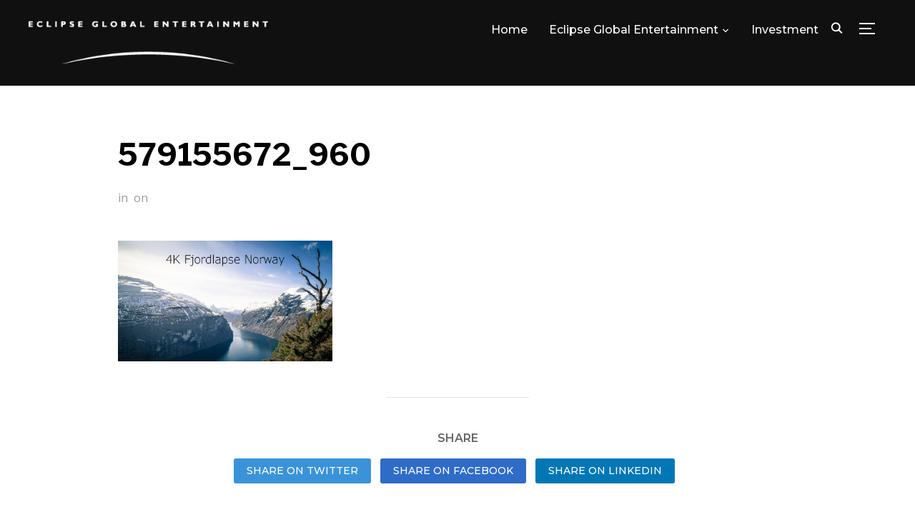

--- FILE ---
content_type: text/html; charset=UTF-8
request_url: https://eclipseglobalentertainment.com/579155672_960/
body_size: 23952
content:
<!DOCTYPE html>
<html lang="en-US">
<head>
    <meta charset="UTF-8">
    <meta name="viewport" content="width=device-width, initial-scale=1.0">
    <link rel="profile" href="http://gmpg.org/xfn/11">
    <link rel="pingback" href="https://eclipseglobalentertainment.com/xmlrpc.php">
    <link rel="preload" as="font" href="https://eclipseglobalentertainment.com/wp-content/themes/inspiro/fonts/inspiro.woff"  type="font/woff" crossorigin>

    <title>579155672_960 &#8211; Eclipse Global Entertainment</title>
<meta name='robots' content='max-image-preview:large' />
<link rel='dns-prefetch' href='//fonts.googleapis.com' />
<link rel='dns-prefetch' href='//s.w.org' />
<link rel='dns-prefetch' href='//v0.wordpress.com' />
<link rel="alternate" type="application/rss+xml" title="Eclipse Global Entertainment &raquo; Feed" href="https://eclipseglobalentertainment.com/feed/" />
<link rel="alternate" type="application/rss+xml" title="Eclipse Global Entertainment &raquo; Comments Feed" href="https://eclipseglobalentertainment.com/comments/feed/" />
<link rel="alternate" type="application/rss+xml" title="Eclipse Global Entertainment &raquo; 579155672_960 Comments Feed" href="https://eclipseglobalentertainment.com/feed/?attachment_id=5567" />
		<!-- This site uses the Google Analytics by ExactMetrics plugin v7.10.0 - Using Analytics tracking - https://www.exactmetrics.com/ -->
							<script
				src="//www.googletagmanager.com/gtag/js?id=UA-129620815-1"  data-cfasync="false" data-wpfc-render="false" type="text/javascript" async></script>
			<script data-cfasync="false" data-wpfc-render="false" type="text/javascript">
				var em_version = '7.10.0';
				var em_track_user = true;
				var em_no_track_reason = '';
				
								var disableStrs = [
															'ga-disable-UA-129620815-1',
									];

				/* Function to detect opted out users */
				function __gtagTrackerIsOptedOut() {
					for (var index = 0; index < disableStrs.length; index++) {
						if (document.cookie.indexOf(disableStrs[index] + '=true') > -1) {
							return true;
						}
					}

					return false;
				}

				/* Disable tracking if the opt-out cookie exists. */
				if (__gtagTrackerIsOptedOut()) {
					for (var index = 0; index < disableStrs.length; index++) {
						window[disableStrs[index]] = true;
					}
				}

				/* Opt-out function */
				function __gtagTrackerOptout() {
					for (var index = 0; index < disableStrs.length; index++) {
						document.cookie = disableStrs[index] + '=true; expires=Thu, 31 Dec 2099 23:59:59 UTC; path=/';
						window[disableStrs[index]] = true;
					}
				}

				if ('undefined' === typeof gaOptout) {
					function gaOptout() {
						__gtagTrackerOptout();
					}
				}
								window.dataLayer = window.dataLayer || [];

				window.ExactMetricsDualTracker = {
					helpers: {},
					trackers: {},
				};
				if (em_track_user) {
					function __gtagDataLayer() {
						dataLayer.push(arguments);
					}

					function __gtagTracker(type, name, parameters) {
						if (!parameters) {
							parameters = {};
						}

						if (parameters.send_to) {
							__gtagDataLayer.apply(null, arguments);
							return;
						}

						if (type === 'event') {
							
														parameters.send_to = exactmetrics_frontend.ua;
							__gtagDataLayer(type, name, parameters);
													} else {
							__gtagDataLayer.apply(null, arguments);
						}
					}

					__gtagTracker('js', new Date());
					__gtagTracker('set', {
						'developer_id.dNDMyYj': true,
											});
															__gtagTracker('config', 'UA-129620815-1', {"forceSSL":"true"} );
										window.gtag = __gtagTracker;										(function () {
						/* https://developers.google.com/analytics/devguides/collection/analyticsjs/ */
						/* ga and __gaTracker compatibility shim. */
						var noopfn = function () {
							return null;
						};
						var newtracker = function () {
							return new Tracker();
						};
						var Tracker = function () {
							return null;
						};
						var p = Tracker.prototype;
						p.get = noopfn;
						p.set = noopfn;
						p.send = function () {
							var args = Array.prototype.slice.call(arguments);
							args.unshift('send');
							__gaTracker.apply(null, args);
						};
						var __gaTracker = function () {
							var len = arguments.length;
							if (len === 0) {
								return;
							}
							var f = arguments[len - 1];
							if (typeof f !== 'object' || f === null || typeof f.hitCallback !== 'function') {
								if ('send' === arguments[0]) {
									var hitConverted, hitObject = false, action;
									if ('event' === arguments[1]) {
										if ('undefined' !== typeof arguments[3]) {
											hitObject = {
												'eventAction': arguments[3],
												'eventCategory': arguments[2],
												'eventLabel': arguments[4],
												'value': arguments[5] ? arguments[5] : 1,
											}
										}
									}
									if ('pageview' === arguments[1]) {
										if ('undefined' !== typeof arguments[2]) {
											hitObject = {
												'eventAction': 'page_view',
												'page_path': arguments[2],
											}
										}
									}
									if (typeof arguments[2] === 'object') {
										hitObject = arguments[2];
									}
									if (typeof arguments[5] === 'object') {
										Object.assign(hitObject, arguments[5]);
									}
									if ('undefined' !== typeof arguments[1].hitType) {
										hitObject = arguments[1];
										if ('pageview' === hitObject.hitType) {
											hitObject.eventAction = 'page_view';
										}
									}
									if (hitObject) {
										action = 'timing' === arguments[1].hitType ? 'timing_complete' : hitObject.eventAction;
										hitConverted = mapArgs(hitObject);
										__gtagTracker('event', action, hitConverted);
									}
								}
								return;
							}

							function mapArgs(args) {
								var arg, hit = {};
								var gaMap = {
									'eventCategory': 'event_category',
									'eventAction': 'event_action',
									'eventLabel': 'event_label',
									'eventValue': 'event_value',
									'nonInteraction': 'non_interaction',
									'timingCategory': 'event_category',
									'timingVar': 'name',
									'timingValue': 'value',
									'timingLabel': 'event_label',
									'page': 'page_path',
									'location': 'page_location',
									'title': 'page_title',
								};
								for (arg in args) {
																		if (!(!args.hasOwnProperty(arg) || !gaMap.hasOwnProperty(arg))) {
										hit[gaMap[arg]] = args[arg];
									} else {
										hit[arg] = args[arg];
									}
								}
								return hit;
							}

							try {
								f.hitCallback();
							} catch (ex) {
							}
						};
						__gaTracker.create = newtracker;
						__gaTracker.getByName = newtracker;
						__gaTracker.getAll = function () {
							return [];
						};
						__gaTracker.remove = noopfn;
						__gaTracker.loaded = true;
						window['__gaTracker'] = __gaTracker;
					})();
									} else {
										console.log("");
					(function () {
						function __gtagTracker() {
							return null;
						}

						window['__gtagTracker'] = __gtagTracker;
						window['gtag'] = __gtagTracker;
					})();
									}
			</script>
				<!-- / Google Analytics by ExactMetrics -->
				<script type="text/javascript">
			window._wpemojiSettings = {"baseUrl":"https:\/\/s.w.org\/images\/core\/emoji\/13.1.0\/72x72\/","ext":".png","svgUrl":"https:\/\/s.w.org\/images\/core\/emoji\/13.1.0\/svg\/","svgExt":".svg","source":{"concatemoji":"https:\/\/eclipseglobalentertainment.com\/wp-includes\/js\/wp-emoji-release.min.js?ver=5.8.12"}};
			!function(e,a,t){var n,r,o,i=a.createElement("canvas"),p=i.getContext&&i.getContext("2d");function s(e,t){var a=String.fromCharCode;p.clearRect(0,0,i.width,i.height),p.fillText(a.apply(this,e),0,0);e=i.toDataURL();return p.clearRect(0,0,i.width,i.height),p.fillText(a.apply(this,t),0,0),e===i.toDataURL()}function c(e){var t=a.createElement("script");t.src=e,t.defer=t.type="text/javascript",a.getElementsByTagName("head")[0].appendChild(t)}for(o=Array("flag","emoji"),t.supports={everything:!0,everythingExceptFlag:!0},r=0;r<o.length;r++)t.supports[o[r]]=function(e){if(!p||!p.fillText)return!1;switch(p.textBaseline="top",p.font="600 32px Arial",e){case"flag":return s([127987,65039,8205,9895,65039],[127987,65039,8203,9895,65039])?!1:!s([55356,56826,55356,56819],[55356,56826,8203,55356,56819])&&!s([55356,57332,56128,56423,56128,56418,56128,56421,56128,56430,56128,56423,56128,56447],[55356,57332,8203,56128,56423,8203,56128,56418,8203,56128,56421,8203,56128,56430,8203,56128,56423,8203,56128,56447]);case"emoji":return!s([10084,65039,8205,55357,56613],[10084,65039,8203,55357,56613])}return!1}(o[r]),t.supports.everything=t.supports.everything&&t.supports[o[r]],"flag"!==o[r]&&(t.supports.everythingExceptFlag=t.supports.everythingExceptFlag&&t.supports[o[r]]);t.supports.everythingExceptFlag=t.supports.everythingExceptFlag&&!t.supports.flag,t.DOMReady=!1,t.readyCallback=function(){t.DOMReady=!0},t.supports.everything||(n=function(){t.readyCallback()},a.addEventListener?(a.addEventListener("DOMContentLoaded",n,!1),e.addEventListener("load",n,!1)):(e.attachEvent("onload",n),a.attachEvent("onreadystatechange",function(){"complete"===a.readyState&&t.readyCallback()})),(n=t.source||{}).concatemoji?c(n.concatemoji):n.wpemoji&&n.twemoji&&(c(n.twemoji),c(n.wpemoji)))}(window,document,window._wpemojiSettings);
		</script>
		<style type="text/css">
img.wp-smiley,
img.emoji {
	display: inline !important;
	border: none !important;
	box-shadow: none !important;
	height: 1em !important;
	width: 1em !important;
	margin: 0 .07em !important;
	vertical-align: -0.1em !important;
	background: none !important;
	padding: 0 !important;
}
</style>
	<link rel='stylesheet' id='wp-block-library-css'  href='https://eclipseglobalentertainment.com/wp-includes/css/dist/block-library/style.min.css?ver=5.8.12' type='text/css' media='all' />
<style id='wp-block-library-inline-css' type='text/css'>
.has-text-align-justify{text-align:justify;}
</style>
<style id='wp-block-library-theme-inline-css' type='text/css'>
#start-resizable-editor-section{display:none}.wp-block-audio figcaption{color:#555;font-size:13px;text-align:center}.is-dark-theme .wp-block-audio figcaption{color:hsla(0,0%,100%,.65)}.wp-block-code{font-family:Menlo,Consolas,monaco,monospace;color:#1e1e1e;padding:.8em 1em;border:1px solid #ddd;border-radius:4px}.wp-block-embed figcaption{color:#555;font-size:13px;text-align:center}.is-dark-theme .wp-block-embed figcaption{color:hsla(0,0%,100%,.65)}.blocks-gallery-caption{color:#555;font-size:13px;text-align:center}.is-dark-theme .blocks-gallery-caption{color:hsla(0,0%,100%,.65)}.wp-block-image figcaption{color:#555;font-size:13px;text-align:center}.is-dark-theme .wp-block-image figcaption{color:hsla(0,0%,100%,.65)}.wp-block-pullquote{border-top:4px solid;border-bottom:4px solid;margin-bottom:1.75em;color:currentColor}.wp-block-pullquote__citation,.wp-block-pullquote cite,.wp-block-pullquote footer{color:currentColor;text-transform:uppercase;font-size:.8125em;font-style:normal}.wp-block-quote{border-left:.25em solid;margin:0 0 1.75em;padding-left:1em}.wp-block-quote cite,.wp-block-quote footer{color:currentColor;font-size:.8125em;position:relative;font-style:normal}.wp-block-quote.has-text-align-right{border-left:none;border-right:.25em solid;padding-left:0;padding-right:1em}.wp-block-quote.has-text-align-center{border:none;padding-left:0}.wp-block-quote.is-large,.wp-block-quote.is-style-large{border:none}.wp-block-search .wp-block-search__label{font-weight:700}.wp-block-group.has-background{padding:1.25em 2.375em;margin-top:0;margin-bottom:0}.wp-block-separator{border:none;border-bottom:2px solid;margin-left:auto;margin-right:auto;opacity:.4}.wp-block-separator:not(.is-style-wide):not(.is-style-dots){width:100px}.wp-block-separator.has-background:not(.is-style-dots){border-bottom:none;height:1px}.wp-block-separator.has-background:not(.is-style-wide):not(.is-style-dots){height:2px}.wp-block-table thead{border-bottom:3px solid}.wp-block-table tfoot{border-top:3px solid}.wp-block-table td,.wp-block-table th{padding:.5em;border:1px solid;word-break:normal}.wp-block-table figcaption{color:#555;font-size:13px;text-align:center}.is-dark-theme .wp-block-table figcaption{color:hsla(0,0%,100%,.65)}.wp-block-video figcaption{color:#555;font-size:13px;text-align:center}.is-dark-theme .wp-block-video figcaption{color:hsla(0,0%,100%,.65)}.wp-block-template-part.has-background{padding:1.25em 2.375em;margin-top:0;margin-bottom:0}#end-resizable-editor-section{display:none}
</style>
<link rel='stylesheet' id='wpzoom-social-icons-block-style-css'  href='https://eclipseglobalentertainment.com/wp-content/plugins/social-icons-widget-by-wpzoom/block/dist/style-wpzoom-social-icons.css?ver=4.2.2' type='text/css' media='all' />
<link rel='stylesheet' id='mediaelement-css'  href='https://eclipseglobalentertainment.com/wp-includes/js/mediaelement/mediaelementplayer-legacy.min.css?ver=4.2.16' type='text/css' media='all' />
<link rel='stylesheet' id='wp-mediaelement-css'  href='https://eclipseglobalentertainment.com/wp-includes/js/mediaelement/wp-mediaelement.min.css?ver=5.8.12' type='text/css' media='all' />
<link rel='stylesheet' id='zoom-theme-utils-css-css'  href='https://eclipseglobalentertainment.com/wp-content/themes/inspiro/functions/wpzoom/assets/css/theme-utils.css?ver=5.8.12' type='text/css' media='all' />
<link rel='stylesheet' id='inspiro-google-fonts-css'  href='//fonts.googleapis.com/css?family=Libre+Franklin%3Aregular%2C700%2C700i%2Citalic%2C200%7CMontserrat%3Aregular%2C500%2C600%2C700&#038;subset=latin&#038;display=swap&#038;ver=5.8.12' type='text/css' media='all' />
<link rel='stylesheet' id='inspiro-style-css'  href='https://eclipseglobalentertainment.com/wp-content/themes/inspiro/style.css?ver=7.0.0' type='text/css' media='all' />
<style id='inspiro-style-inline-css' type='text/css'>
@media screen and (min-width: 769px) {
        #slider .flex-viewport, #slider .slides, #slider .slides > li {
            height:100vh !important;
            }
        }
@media screen and (max-width: 768px) {
        #slider .flex-viewport, #slider .slides, #slider .slides > li {
            height:100vh !important;
            }
        }
@media screen and (max-width: 480px) {
        #slider .flex-viewport, #slider .slides, #slider .slides > li {
            height:100vh !important;
            }
        }
</style>
<link rel='stylesheet' id='media-queries-css'  href='https://eclipseglobalentertainment.com/wp-content/themes/inspiro/css/media-queries.css?ver=7.0.0' type='text/css' media='all' />
<link rel='stylesheet' id='inspiro-style-color-default-css'  href='https://eclipseglobalentertainment.com/wp-content/themes/inspiro/styles/default.css?ver=7.0.0' type='text/css' media='all' />
<link rel='stylesheet' id='dashicons-css'  href='https://eclipseglobalentertainment.com/wp-includes/css/dashicons.min.css?ver=5.8.12' type='text/css' media='all' />
<link rel='stylesheet' id='magnificPopup-css'  href='https://eclipseglobalentertainment.com/wp-content/themes/inspiro/css/magnific-popup.css?ver=7.0.0' type='text/css' media='all' />
<link rel='stylesheet' id='formstone-background-css'  href='https://eclipseglobalentertainment.com/wp-content/themes/inspiro/css/background.css?ver=7.0.0' type='text/css' media='all' />
<link rel='stylesheet' id='fw-ext-builder-frontend-grid-css'  href='https://eclipseglobalentertainment.com/wp-content/plugins/unyson/framework/extensions/builder/static/css/frontend-grid.css?ver=1.2.12' type='text/css' media='all' />
<link rel='stylesheet' id='fw-ext-forms-default-styles-css'  href='https://eclipseglobalentertainment.com/wp-content/plugins/unyson/framework/extensions/forms/static/css/frontend.css?ver=2.7.24' type='text/css' media='all' />
<link rel='stylesheet' id='zoom-instagram-widget-css'  href='https://eclipseglobalentertainment.com/wp-content/plugins/instagram-widget-by-wpzoom/css/instagram-widget.css?ver=1.9.2' type='text/css' media='all' />
<link rel='stylesheet' id='magnific-popup-css'  href='https://eclipseglobalentertainment.com/wp-content/plugins/instagram-widget-by-wpzoom/assets/frontend/magnific-popup/magnific-popup.css?ver=1.9.2' type='text/css' media='all' />
<link rel='stylesheet' id='swiper-css-css'  href='https://eclipseglobalentertainment.com/wp-content/plugins/instagram-widget-by-wpzoom/assets/frontend/swiper/swiper.css?ver=1.9.2' type='text/css' media='all' />
<link rel='stylesheet' id='wpzoom-social-icons-socicon-css'  href='https://eclipseglobalentertainment.com/wp-content/plugins/social-icons-widget-by-wpzoom/assets/css/wpzoom-socicon.css?ver=1635416071' type='text/css' media='all' />
<link rel='stylesheet' id='wpzoom-social-icons-genericons-css'  href='https://eclipseglobalentertainment.com/wp-content/plugins/social-icons-widget-by-wpzoom/assets/css/genericons.css?ver=1635416071' type='text/css' media='all' />
<link rel='stylesheet' id='wpzoom-social-icons-academicons-css'  href='https://eclipseglobalentertainment.com/wp-content/plugins/social-icons-widget-by-wpzoom/assets/css/academicons.min.css?ver=1635416071' type='text/css' media='all' />
<link rel='stylesheet' id='wpzoom-social-icons-font-awesome-3-css'  href='https://eclipseglobalentertainment.com/wp-content/plugins/social-icons-widget-by-wpzoom/assets/css/font-awesome-3.min.css?ver=1635416071' type='text/css' media='all' />
<link rel='stylesheet' id='wpzoom-social-icons-styles-css'  href='https://eclipseglobalentertainment.com/wp-content/plugins/social-icons-widget-by-wpzoom/assets/css/wpzoom-social-icons-styles.css?ver=1635416071' type='text/css' media='all' />
<link rel='stylesheet' id='wzslider-css'  href='https://eclipseglobalentertainment.com/wp-content/plugins/wpzoom-shortcodes/assets/css/wzslider.css?ver=5.8.12' type='text/css' media='all' />
<link rel='stylesheet' id='wpz-shortcodes-css'  href='https://eclipseglobalentertainment.com/wp-content/plugins/wpzoom-shortcodes/assets/css/shortcodes.css?ver=5.8.12' type='text/css' media='all' />
<link rel='stylesheet' id='zoom-font-awesome-css'  href='https://eclipseglobalentertainment.com/wp-content/plugins/wpzoom-shortcodes/assets/css/font-awesome.min.css?ver=5.8.12' type='text/css' media='all' />
<link rel='preload' as='font'  id='wpzoom-social-icons-font-academicons-ttf-css'  href='https://eclipseglobalentertainment.com/wp-content/plugins/social-icons-widget-by-wpzoom/assets/font/academicons.ttf?v=1.8.6'  type='font/ttf' crossorigin />
<link rel='preload' as='font'  id='wpzoom-social-icons-font-academicons-woff-css'  href='https://eclipseglobalentertainment.com/wp-content/plugins/social-icons-widget-by-wpzoom/assets/font/academicons.woff?v=1.8.6'  type='font/woff' crossorigin />
<link rel='preload' as='font'  id='wpzoom-social-icons-font-fontawesome-3-ttf-css'  href='https://eclipseglobalentertainment.com/wp-content/plugins/social-icons-widget-by-wpzoom/assets/font/fontawesome-webfont.ttf?v=4.7.0'  type='font/ttf' crossorigin />
<link rel='preload' as='font'  id='wpzoom-social-icons-font-fontawesome-3-woff-css'  href='https://eclipseglobalentertainment.com/wp-content/plugins/social-icons-widget-by-wpzoom/assets/font/fontawesome-webfont.woff?v=4.7.0'  type='font/woff' crossorigin />
<link rel='preload' as='font'  id='wpzoom-social-icons-font-fontawesome-3-woff2-css'  href='https://eclipseglobalentertainment.com/wp-content/plugins/social-icons-widget-by-wpzoom/assets/font/fontawesome-webfont.woff2?v=4.7.0'  type='font/woff2' crossorigin />
<link rel='preload' as='font'  id='wpzoom-social-icons-font-genericons-ttf-css'  href='https://eclipseglobalentertainment.com/wp-content/plugins/social-icons-widget-by-wpzoom/assets/font/Genericons.ttf'  type='font/ttf' crossorigin />
<link rel='preload' as='font'  id='wpzoom-social-icons-font-genericons-woff-css'  href='https://eclipseglobalentertainment.com/wp-content/plugins/social-icons-widget-by-wpzoom/assets/font/Genericons.woff'  type='font/woff' crossorigin />
<link rel='preload' as='font'  id='wpzoom-social-icons-font-socicon-ttf-css'  href='https://eclipseglobalentertainment.com/wp-content/plugins/social-icons-widget-by-wpzoom/assets/font/socicon.ttf?v=4.2.2'  type='font/ttf' crossorigin />
<link rel='preload' as='font'  id='wpzoom-social-icons-font-socicon-woff-css'  href='https://eclipseglobalentertainment.com/wp-content/plugins/social-icons-widget-by-wpzoom/assets/font/socicon.woff?v=4.2.2'  type='font/woff' crossorigin />
<link rel='stylesheet' id='jetpack_css-css'  href='https://eclipseglobalentertainment.com/wp-content/plugins/jetpack/css/jetpack.css?ver=10.3.2' type='text/css' media='all' />
<script type='text/javascript' src='https://eclipseglobalentertainment.com/wp-content/plugins/google-analytics-dashboard-for-wp/assets/js/frontend-gtag.min.js?ver=7.10.0' id='exactmetrics-frontend-script-js'></script>
<script data-cfasync="false" data-wpfc-render="false" type="text/javascript" id='exactmetrics-frontend-script-js-extra'>/* <![CDATA[ */
var exactmetrics_frontend = {"js_events_tracking":"true","download_extensions":"zip,mp3,mpeg,pdf,docx,pptx,xlsx,rar","inbound_paths":"[{\"path\":\"\\\/go\\\/\",\"label\":\"affiliate\"},{\"path\":\"\\\/recommend\\\/\",\"label\":\"affiliate\"}]","home_url":"https:\/\/eclipseglobalentertainment.com","hash_tracking":"false","ua":"UA-129620815-1","v4_id":""};/* ]]> */
</script>
<script type='text/javascript' src='https://eclipseglobalentertainment.com/wp-includes/js/jquery/jquery.min.js?ver=3.6.0' id='jquery-core-js'></script>
<script type='text/javascript' src='https://eclipseglobalentertainment.com/wp-includes/js/jquery/jquery-migrate.min.js?ver=3.3.2' id='jquery-migrate-js'></script>
<link rel="https://api.w.org/" href="https://eclipseglobalentertainment.com/wp-json/" /><link rel="alternate" type="application/json" href="https://eclipseglobalentertainment.com/wp-json/wp/v2/media/5567" /><link rel="EditURI" type="application/rsd+xml" title="RSD" href="https://eclipseglobalentertainment.com/xmlrpc.php?rsd" />
<link rel="wlwmanifest" type="application/wlwmanifest+xml" href="https://eclipseglobalentertainment.com/wp-includes/wlwmanifest.xml" /> 
<meta name="generator" content="WordPress 5.8.12" />
<link rel='shortlink' href='https://wp.me/aalf6r-1rN' />
<link rel="alternate" type="application/json+oembed" href="https://eclipseglobalentertainment.com/wp-json/oembed/1.0/embed?url=https%3A%2F%2Feclipseglobalentertainment.com%2F579155672_960%2F" />
<link rel="alternate" type="text/xml+oembed" href="https://eclipseglobalentertainment.com/wp-json/oembed/1.0/embed?url=https%3A%2F%2Feclipseglobalentertainment.com%2F579155672_960%2F&#038;format=xml" />
<style type='text/css'>img#wpstats{display:none}</style>
		<!-- WPZOOM Theme / Framework -->
<meta name="generator" content="Inspiro 7.0.0" />
<meta name="generator" content="WPZOOM Framework 1.9.9" />

<!-- Begin Theme Custom CSS -->
<style type="text/css" id="inspiro-custom-css">

@media screen and (min-width: 769px){body, .footer-widgets .column, .site-info{font-size:16px;}.navbar-brand-wpz h1 a{font-size:26px;}.slides > li h3{font-size:72px;}.slides > li .excerpt{font-size:20px;}.slides > li .slide_button a{font-size:18px;}.widget .section-title{font-size:26px;}.widget h3.title, .side-nav .widget .title{font-size:20px;}.entry-title{font-size:42px;}.single h1.entry-title{font-size:42px;}.single .has-post-cover .entry-header .entry-title{font-size:45px;}.page h1.entry-title{font-size:26px;}.page .has-post-cover .entry-header h1.entry-title{font-size:45px;}.entry-thumbnail-popover-content h3{font-size:26px;}.entry-thumbnail-popover-content.lightbox_popup_insp h3{font-size:18px;}}
@media screen and (max-width: 768px){body, .footer-widgets .column, .site-info{font-size:16px;}.navbar-brand-wpz h1 a{font-size:26px;}.slides > li h3{font-size:38px;}.slides > li .excerpt{font-size:18px;}.slides > li .slide_button a{font-size:16px;}.widget .section-title{font-size:20px;}.widget h3.title, .side-nav .widget .title{font-size:20px;}.entry-title{font-size:32px;}.single h1.entry-title{font-size:32px;}.single .has-post-cover .entry-header .entry-title{font-size:32px;}.page h1.entry-title{font-size:26px;}.page .has-post-cover .entry-header h1.entry-title{font-size:32px;}.entry-thumbnail-popover-content h3{font-size:18px;}.entry-thumbnail-popover-content.lightbox_popup_insp h3{font-size:14px;}}
@media screen and (max-width: 480px){body, .footer-widgets .column, .site-info{font-size:16px;}.navbar-brand-wpz h1 a{font-size:20px;}.slides > li h3{font-size:24px;}.slides > li .excerpt{font-size:16px;}.slides > li .slide_button a{font-size:14px;}.widget .section-title{font-size:20px;}.widget h3.title, .side-nav .widget .title{font-size:20px;}.entry-title{font-size:24px;}.single h1.entry-title{font-size:24px;}.single .has-post-cover .entry-header .entry-title{font-size:24px;}.page h1.entry-title{font-size:24px;}.page .has-post-cover .entry-header h1.entry-title{font-size:24px;}.entry-thumbnail-popover-content h3{font-size:18px;}.entry-thumbnail-popover-content.lightbox_popup_insp h3{font-size:14px;}}
</style>
<!-- End Theme Custom CSS -->

<!-- Jetpack Open Graph Tags -->
<meta property="og:type" content="article" />
<meta property="og:title" content="579155672_960" />
<meta property="og:url" content="https://eclipseglobalentertainment.com/579155672_960/" />
<meta property="og:description" content="Visit the post for more." />
<meta property="article:published_time" content="2016-12-03T15:29:43+00:00" />
<meta property="article:modified_time" content="2018-10-09T09:51:38+00:00" />
<meta property="og:site_name" content="Eclipse Global Entertainment" />
<meta property="og:image" content="https://eclipseglobalentertainment.com/wp-content/uploads/2015/09/579155672_960.jpg" />
<meta property="og:locale" content="en_US" />
<meta name="twitter:text:title" content="579155672_960" />
<meta name="twitter:image" content="https://eclipseglobalentertainment.com/wp-content/uploads/2015/09/579155672_960.jpg?w=640" />
<meta name="twitter:card" content="summary_large_image" />
<meta name="twitter:description" content="Visit the post for more." />

<!-- End Jetpack Open Graph Tags -->
<style type="text/css" id="wp-custom-css">.nocomments {
    display: none;
}

.post_author {
    display: none;
}

.entry-date {
    display: none;
}

.designed-by {
display: none;
}</style></head>
<body class="attachment attachment-template-default single single-attachment postid-5567 attachmentid-5567 attachment-jpeg wp-custom-logo inspiro--with-page-nav">


<nav id="side-nav" class="side-nav" tabindex="-1">
    <div class="side-nav__scrollable-container">
        <div class="side-nav__wrap">

            <div class="side-nav__close-button">
                <button type="button" class="navbar-toggle">
                    <span class="sr-only">Toggle navigation</span>
                    <span class="icon-bar"></span>
                    <span class="icon-bar"></span>
                    <span class="icon-bar"></span>
                </button>
            </div>

            <ul class="nav navbar-nav"><li id="menu-item-5674" class="menu-item menu-item-type-post_type menu-item-object-page menu-item-home menu-item-5674"><a href="https://eclipseglobalentertainment.com/">Home</a></li>
<li id="menu-item-5690" class="menu-item menu-item-type-post_type menu-item-object-page menu-item-has-children menu-item-5690"><a href="https://eclipseglobalentertainment.com/eclipse/">Eclipse Global Entertainment</a>
<ul class="sub-menu">
	<li id="menu-item-5796" class="menu-item menu-item-type-post_type menu-item-object-page menu-item-has-children menu-item-5796"><a href="https://eclipseglobalentertainment.com/about-eclipse-global-entertainment/">Eclipse Global Entertainment Team</a>
	<ul class="sub-menu">
		<li id="menu-item-5989" class="menu-item menu-item-type-post_type menu-item-object-page menu-item-5989"><a href="https://eclipseglobalentertainment.com/brian-berg/">Brian Berg</a></li>
		<li id="menu-item-5991" class="menu-item menu-item-type-post_type menu-item-object-page menu-item-5991"><a href="https://eclipseglobalentertainment.com/john-sachs/">John Sachs</a></li>
		<li id="menu-item-5988" class="menu-item menu-item-type-post_type menu-item-object-page menu-item-5988"><a href="https://eclipseglobalentertainment.com/andrew-berg/">Andrew Berg</a></li>
		<li id="menu-item-5990" class="menu-item menu-item-type-post_type menu-item-object-page menu-item-5990"><a href="https://eclipseglobalentertainment.com/charles-low/">Charles Low</a></li>
		<li id="menu-item-5993" class="menu-item menu-item-type-post_type menu-item-object-page menu-item-5993"><a href="https://eclipseglobalentertainment.com/martyn-berg/">Martyn Berg</a></li>
	</ul>
</li>
	<li id="menu-item-5748" class="menu-item menu-item-type-post_type menu-item-object-page menu-item-5748"><a href="https://eclipseglobalentertainment.com/eclipse-films/">Eclipse Films</a></li>
	<li id="menu-item-5764" class="menu-item menu-item-type-post_type menu-item-object-page menu-item-5764"><a href="https://eclipseglobalentertainment.com/eclipse-tv/">Eclipse TV</a></li>
	<li id="menu-item-5765" class="menu-item menu-item-type-post_type menu-item-object-page menu-item-5765"><a href="https://eclipseglobalentertainment.com/eclipse-music/">Eclipse Music</a></li>
	<li id="menu-item-5766" class="menu-item menu-item-type-post_type menu-item-object-page menu-item-5766"><a href="https://eclipseglobalentertainment.com/eclipse-live/">Eclipse Live</a></li>
</ul>
</li>
<li id="menu-item-5705" class="menu-item menu-item-type-post_type menu-item-object-page menu-item-5705"><a href="https://eclipseglobalentertainment.com/investment/">Investment</a></li>
</ul>
            <div id="search-2" class="widget widget_search"><h3 class="title">Search</h3><form role="search" method="get" class="search-form" action="https://eclipseglobalentertainment.com/">
				<label>
					<span class="screen-reader-text">Search for:</span>
					<input type="search" class="search-field" placeholder="Search &hellip;" value="" name="s" />
				</label>
				<input type="submit" class="search-submit" value="Search" />
			</form><div class="clear"></div></div>        </div>
    </div>
</nav>
<div class="side-nav-overlay"></div>


<div class="site">

    <header class="site-header">
        <nav class="navbar  " role="navigation">
            <div class="inner-wrap wpz_layout_full">

                <div class="navbar-header" style="max-width:400px"><div class="navbar-brand-wpz"><a href="https://eclipseglobalentertainment.com/" class="custom-logo-link" rel="home" itemprop="url"><img width="400" height="100" src="https://eclipseglobalentertainment.com/wp-content/uploads/2018/10/Eclipse-global-entertainment-400x100.png" class="custom-logo" alt="Eclipse Global Entertainment" loading="lazy" itemprop="logo" srcset="https://eclipseglobalentertainment.com/wp-content/uploads/2018/10/Eclipse-global-entertainment-400x100.png 400w, https://eclipseglobalentertainment.com/wp-content/uploads/2018/10/Eclipse-global-entertainment-400x100-300x75.png 300w, https://eclipseglobalentertainment.com/wp-content/uploads/2018/10/Eclipse-global-entertainment-400x100-220x55.png 220w" sizes="(max-width: 400px) 100vw, 400px" /></a></div></div>
                
                    <button type="button" class="navbar-toggle">
                        <span class="sr-only">Toggle sidebar &amp; navigation</span>
                        <span class="icon-bar"></span>
                        <span class="icon-bar"></span>
                        <span class="icon-bar"></span>
                    </button>

                    <div id="sb-search" class="sb-search">
                        <form method="get" id="searchform" action="https://eclipseglobalentertainment.com/">
    <input type="search" class="sb-search-input" placeholder="Type your keywords and hit Enter..."  name="s" id="s" autocomplete="off" />
    <input type="submit" id="searchsubmit" class="sb-search-submit" value="Search" />
    <span class="sb-icon-search"></span>
</form>                    </div>

                    <div class="header_social">
                                            </div>

                    <div class="navbar-collapse collapse">

                        <ul id="menu-main-menu-1" class="nav navbar-nav dropdown sf-menu"><li class="menu-item menu-item-type-post_type menu-item-object-page menu-item-home menu-item-5674"><a href="https://eclipseglobalentertainment.com/">Home</a></li>
<li class="menu-item menu-item-type-post_type menu-item-object-page menu-item-has-children menu-item-5690"><a href="https://eclipseglobalentertainment.com/eclipse/">Eclipse Global Entertainment</a>
<ul class="sub-menu">
	<li class="menu-item menu-item-type-post_type menu-item-object-page menu-item-has-children menu-item-5796"><a href="https://eclipseglobalentertainment.com/about-eclipse-global-entertainment/">Eclipse Global Entertainment Team</a>
	<ul class="sub-menu">
		<li class="menu-item menu-item-type-post_type menu-item-object-page menu-item-5989"><a href="https://eclipseglobalentertainment.com/brian-berg/">Brian Berg</a></li>
		<li class="menu-item menu-item-type-post_type menu-item-object-page menu-item-5991"><a href="https://eclipseglobalentertainment.com/john-sachs/">John Sachs</a></li>
		<li class="menu-item menu-item-type-post_type menu-item-object-page menu-item-5988"><a href="https://eclipseglobalentertainment.com/andrew-berg/">Andrew Berg</a></li>
		<li class="menu-item menu-item-type-post_type menu-item-object-page menu-item-5990"><a href="https://eclipseglobalentertainment.com/charles-low/">Charles Low</a></li>
		<li class="menu-item menu-item-type-post_type menu-item-object-page menu-item-5993"><a href="https://eclipseglobalentertainment.com/martyn-berg/">Martyn Berg</a></li>
	</ul>
</li>
	<li class="menu-item menu-item-type-post_type menu-item-object-page menu-item-5748"><a href="https://eclipseglobalentertainment.com/eclipse-films/">Eclipse Films</a></li>
	<li class="menu-item menu-item-type-post_type menu-item-object-page menu-item-5764"><a href="https://eclipseglobalentertainment.com/eclipse-tv/">Eclipse TV</a></li>
	<li class="menu-item menu-item-type-post_type menu-item-object-page menu-item-5765"><a href="https://eclipseglobalentertainment.com/eclipse-music/">Eclipse Music</a></li>
	<li class="menu-item menu-item-type-post_type menu-item-object-page menu-item-5766"><a href="https://eclipseglobalentertainment.com/eclipse-live/">Eclipse Live</a></li>
</ul>
</li>
<li class="menu-item menu-item-type-post_type menu-item-object-page menu-item-5705"><a href="https://eclipseglobalentertainment.com/investment/">Investment</a></li>
</ul>
                    </div><!-- .navbar-collapse -->

                
            </div>
        </nav><!-- .navbar -->
    </header><!-- .site-header -->

    <main id="main" class="site-main container-fluid " role="main">

        
            <article id="post-5567" class="post-5567 attachment type-attachment status-inherit hentry">
    <div
                class=" entry-cover"
                    >
                        
            <div class="entry-cover-image"  data-smallimg="https://eclipseglobalentertainment.com/wp-content/uploads/2015/09/579155672_960.jpg" data-bigimg="https://eclipseglobalentertainment.com/wp-content/uploads/2015/09/579155672_960.jpg"style="background-image:url('https://eclipseglobalentertainment.com/wp-content/uploads/2015/09/579155672_960.jpg')"></div>

        
        <header class="entry-header">
            <div class="entry-info">
                <h1 class="entry-title">579155672_960</h1>
                <div class="entry-meta">
                    <span class="entry-category">in </span>                    <p class="entry-date">on <time class="entry-date" datetime="2016-12-03T15:29:43+00:00">December 3, 2016</time> </p>                 </div>
            </div>
        </header><!-- .entry-header -->
        <!-- single portfolio video background controls -->
        <div class="background-video-buttons-wrapper">

                            <a class="wpzoom-button-video-background-play display-none">Play</a>
                <a class="wpzoom-button-video-background-pause display-none">Pause</a>
            
                            <a class="wpzoom-button-sound-background-unmute display-none">Unmute</a>
                <a class="wpzoom-button-sound-background-mute display-none">Mute</a>
            
        </div>
        <!-- #single portfolio video background controls -->
    </div><!-- .entry-cover -->



    
        <div class="entry-content">
            <p class="attachment"><a href='https://eclipseglobalentertainment.com/wp-content/uploads/2015/09/579155672_960.jpg'><img width="300" height="169" src="https://eclipseglobalentertainment.com/wp-content/uploads/2015/09/579155672_960-300x169.jpg" class="attachment-medium size-medium" alt="" loading="lazy" srcset="https://eclipseglobalentertainment.com/wp-content/uploads/2015/09/579155672_960-300x169.jpg 300w, https://eclipseglobalentertainment.com/wp-content/uploads/2015/09/579155672_960-768x432.jpg 768w, https://eclipseglobalentertainment.com/wp-content/uploads/2015/09/579155672_960-98x55.jpg 98w, https://eclipseglobalentertainment.com/wp-content/uploads/2015/09/579155672_960-600x338.jpg 600w, https://eclipseglobalentertainment.com/wp-content/uploads/2015/09/579155672_960.jpg 960w" sizes="(max-width: 300px) 100vw, 300px" /></a></p>
        </div><!-- .entry-content -->


    
    <footer class="entry-footer">

        

        
            
        
        
            <div class="share">

                <h4 class="section-title">Share</h4>

                <a href="https://twitter.com/intent/tweet?url=https%3A%2F%2Feclipseglobalentertainment.com%2F579155672_960%2F&text=579155672_960" target="_blank" title="Tweet this on Twitter" class="twitter">Share on Twitter</a>

                <a href="https://facebook.com/sharer.php?u=https%3A%2F%2Feclipseglobalentertainment.com%2F579155672_960%2F&t=579155672_960" target="_blank" title="Share this on Facebook" class="facebook">Share on Facebook</a>

                <a href="https://www.linkedin.com/cws/share?url=https%3A%2F%2Feclipseglobalentertainment.com%2F579155672_960%2F" target="_blank" title="Share on LinkedIn" class="wpz_linkedin">Share on LinkedIn</a>

            </div>

        

        
            <div class="post_author">

                
                <span>Written by</span>

                <a href="" title="Posts by " rel="author"></a>
            </div>

        

        
    </footer><!-- .entry-footer -->
</article><!-- #post-## -->

            
                <div id="comments">



	<h3>51 Comments</h3>

	<ol class="commentlist">
		                <li class="comment even thread-even depth-1" id="li-comment-159113">
                <div id="comment-159113">
                    <div class="comment-author vcard">
                                                <cite class="fn"><a href='https://69v.top/about' rel='external nofollow ugc' class='url'>Odell Z</a></cite>
                        <div class="comment-meta commentmetadata"><a
                                href="https://eclipseglobalentertainment.com/579155672_960/#comment-159113">
                                July 13, 2024 @ 5:19 am</a>
                                                        
                        </div>
                        <!-- .comment-meta .commentmetadata -->

                    </div>
                    <!-- .comment-author .vcard -->
                    
                    <div class="comment-body"><p>Very interesting subject, thanks for posting.<a href="http://biosafetravel.com/__media__/js/netsoltrademark.php?d=www.blogexpander.com" rel="nofollow ugc">Blog range</a></p>
</div>

                </div><!-- #comment-##  -->

                </li><!-- #comment-## -->
                <li class="comment odd alt thread-odd thread-alt depth-1" id="li-comment-209648">
                <div id="comment-209648">
                    <div class="comment-author vcard">
                                                <cite class="fn"><a href='https://www.ecobij.nl/shop/' rel='external nofollow ugc' class='url'>eco blankets</a></cite>
                        <div class="comment-meta commentmetadata"><a
                                href="https://eclipseglobalentertainment.com/579155672_960/#comment-209648">
                                November 14, 2024 @ 8:37 am</a>
                                                        
                        </div>
                        <!-- .comment-meta .commentmetadata -->

                    </div>
                    <!-- .comment-author .vcard -->
                    
                    <div class="comment-body"><p>Hey there! Do you know if they make any plugins to assist with Search Engine Optimization?<br />
I&#8217;m trying to get my website to rank for some targeted keywords but I&#8217;m not<br />
seeing very good results. If you know of any please share.<br />
Thanks! I saw similar art here: <a href="https://www.ecobij.nl/shop/" rel="nofollow ugc">Eco blankets</a></p>
</div>

                </div><!-- #comment-##  -->

                </li><!-- #comment-## -->
                <li class="comment even thread-even depth-1" id="li-comment-297886">
                <div id="comment-297886">
                    <div class="comment-author vcard">
                                                <cite class="fn"><a href='https://www.xn--42ca9c3aziwci3c.com/' rel='external nofollow ugc' class='url'>เครื่องซีลสูญญากาศ</a></cite>
                        <div class="comment-meta commentmetadata"><a
                                href="https://eclipseglobalentertainment.com/579155672_960/#comment-297886">
                                February 15, 2025 @ 11:12 pm</a>
                                                        
                        </div>
                        <!-- .comment-meta .commentmetadata -->

                    </div>
                    <!-- .comment-author .vcard -->
                    
                    <div class="comment-body"><p>576658 282863Wow, wonderful blog layout! How lengthy have you ever been running a weblog for? you make running a weblog glance straightforward. The total look of your web internet site is magnificent, well the content material material! 590073</p>
</div>

                </div><!-- #comment-##  -->

                </li><!-- #comment-## -->
                <li class="comment odd alt thread-odd thread-alt depth-1" id="li-comment-297887">
                <div id="comment-297887">
                    <div class="comment-author vcard">
                                                <cite class="fn"><a href='https://healthfocusclinic.co.th/ประวัติคลีนิค/' rel='external nofollow ugc' class='url'>หมออรรถ อย่าฝากชีวิตไว้กับหมอ</a></cite>
                        <div class="comment-meta commentmetadata"><a
                                href="https://eclipseglobalentertainment.com/579155672_960/#comment-297887">
                                February 15, 2025 @ 11:18 pm</a>
                                                        
                        </div>
                        <!-- .comment-meta .commentmetadata -->

                    </div>
                    <!-- .comment-author .vcard -->
                    
                    <div class="comment-body"><p>799625 661629This is the sort of info Ive long been in search of. Thanks for posting this details. 685192</p>
</div>

                </div><!-- #comment-##  -->

                </li><!-- #comment-## -->
                <li class="comment even thread-even depth-1" id="li-comment-297890">
                <div id="comment-297890">
                    <div class="comment-author vcard">
                                                <cite class="fn"><a href='https://www.rydventures.com/TH/product/_team-building.html' rel='external nofollow ugc' class='url'>Team Building</a></cite>
                        <div class="comment-meta commentmetadata"><a
                                href="https://eclipseglobalentertainment.com/579155672_960/#comment-297890">
                                February 15, 2025 @ 11:25 pm</a>
                                                        
                        </div>
                        <!-- .comment-meta .commentmetadata -->

                    </div>
                    <!-- .comment-author .vcard -->
                    
                    <div class="comment-body"><p>697458 940256How may be the new year going? I hope to read more fascinating posts like last year 130879</p>
</div>

                </div><!-- #comment-##  -->

                </li><!-- #comment-## -->
                <li class="comment odd alt thread-odd thread-alt depth-1" id="li-comment-302828">
                <div id="comment-302828">
                    <div class="comment-author vcard">
                                                <cite class="fn"><a href='https://idesign88.co/' rel='external nofollow ugc' class='url'>ออกแบบตกแต่งภายในบ้าน</a></cite>
                        <div class="comment-meta commentmetadata"><a
                                href="https://eclipseglobalentertainment.com/579155672_960/#comment-302828">
                                February 21, 2025 @ 5:28 am</a>
                                                        
                        </div>
                        <!-- .comment-meta .commentmetadata -->

                    </div>
                    <!-- .comment-author .vcard -->
                    
                    <div class="comment-body"><p>873923 452779I appreciate you taking the time to create this post. It has been truly valuable to me surely. Value it. 286941</p>
</div>

                </div><!-- #comment-##  -->

                </li><!-- #comment-## -->
                <li class="comment even thread-even depth-1" id="li-comment-310770">
                <div id="comment-310770">
                    <div class="comment-author vcard">
                                                <cite class="fn"><a href='https://bauc14.edu.iq/' rel='external nofollow ugc' class='url'>BAU_2025</a></cite>
                        <div class="comment-meta commentmetadata"><a
                                href="https://eclipseglobalentertainment.com/579155672_960/#comment-310770">
                                March 1, 2025 @ 4:22 am</a>
                                                        
                        </div>
                        <!-- .comment-meta .commentmetadata -->

                    </div>
                    <!-- .comment-author .vcard -->
                    
                    <div class="comment-body"><p>667641 525149Superb publish from specialist also it will probably be a great know how to me and thanks extremely significantly for posting this valuable data with us all. 237594</p>
</div>

                </div><!-- #comment-##  -->

                </li><!-- #comment-## -->
                <li class="comment odd alt thread-odd thread-alt depth-1" id="li-comment-313608">
                <div id="comment-313608">
                    <div class="comment-author vcard">
                                                <cite class="fn"><a href='https://www.kc9.me/' rel='external nofollow ugc' class='url'>kc9</a></cite>
                        <div class="comment-meta commentmetadata"><a
                                href="https://eclipseglobalentertainment.com/579155672_960/#comment-313608">
                                March 3, 2025 @ 7:49 am</a>
                                                        
                        </div>
                        <!-- .comment-meta .commentmetadata -->

                    </div>
                    <!-- .comment-author .vcard -->
                    
                    <div class="comment-body"><p>866137 809586hi!,I like your writing so significantly! share we maintain up a correspondence extra approximately your post on AOL? I call for a specialist on this space to solve my issue. May be that is you! Seeking ahead to peer you. 571644</p>
</div>

                </div><!-- #comment-##  -->

                </li><!-- #comment-## -->
                <li class="comment even thread-even depth-1" id="li-comment-316883">
                <div id="comment-316883">
                    <div class="comment-author vcard">
                                                <cite class="fn"><a href='https://autolikedd.com/' rel='external nofollow ugc' class='url'>ปั้มวิว</a></cite>
                        <div class="comment-meta commentmetadata"><a
                                href="https://eclipseglobalentertainment.com/579155672_960/#comment-316883">
                                March 5, 2025 @ 12:06 pm</a>
                                                        
                        </div>
                        <!-- .comment-meta .commentmetadata -->

                    </div>
                    <!-- .comment-author .vcard -->
                    
                    <div class="comment-body"><p>882762 497372Well worded post is going to be sharing this with my readers this evening 537130</p>
</div>

                </div><!-- #comment-##  -->

                </li><!-- #comment-## -->
                <li class="comment odd alt thread-odd thread-alt depth-1" id="li-comment-317029">
                <div id="comment-317029">
                    <div class="comment-author vcard">
                                                <cite class="fn"><a href='https://lg96th.com/' rel='external nofollow ugc' class='url'>lg96</a></cite>
                        <div class="comment-meta commentmetadata"><a
                                href="https://eclipseglobalentertainment.com/579155672_960/#comment-317029">
                                March 5, 2025 @ 2:08 pm</a>
                                                        
                        </div>
                        <!-- .comment-meta .commentmetadata -->

                    </div>
                    <!-- .comment-author .vcard -->
                    
                    <div class="comment-body"><p>654903 362349An fascinating dialogue is value comment. I feel that its best to write extra on this matter, it may possibly not be a taboo topic nonetheless generally folks are not enough to speak on such topics. Towards the next. Cheers 322933</p>
</div>

                </div><!-- #comment-##  -->

                </li><!-- #comment-## -->
                <li class="comment even thread-even depth-1" id="li-comment-321155">
                <div id="comment-321155">
                    <div class="comment-author vcard">
                                                <cite class="fn"><a href='https://www.deepblok.co/th/home-th/' rel='external nofollow ugc' class='url'>ระบบสมาชิก</a></cite>
                        <div class="comment-meta commentmetadata"><a
                                href="https://eclipseglobalentertainment.com/579155672_960/#comment-321155">
                                March 8, 2025 @ 5:37 am</a>
                                                        
                        </div>
                        <!-- .comment-meta .commentmetadata -->

                    </div>
                    <!-- .comment-author .vcard -->
                    
                    <div class="comment-body"><p>611728 750684Water-resistant our wales in advance of when numerous planking. The particular wales surely are a selection of heavy duty snowboards that this height ones would be the same in principle as a new shell planking having said that with a lot much more height to help you thrust outward within the evening planking. planking 623859</p>
</div>

                </div><!-- #comment-##  -->

                </li><!-- #comment-## -->
                <li class="comment odd alt thread-odd thread-alt depth-1" id="li-comment-327852">
                <div id="comment-327852">
                    <div class="comment-author vcard">
                                                <cite class="fn"><a href='https://codeofdestiny.art/?page_id=24' rel='external nofollow ugc' class='url'>code of destiny</a></cite>
                        <div class="comment-meta commentmetadata"><a
                                href="https://eclipseglobalentertainment.com/579155672_960/#comment-327852">
                                March 13, 2025 @ 12:16 am</a>
                                                        
                        </div>
                        <!-- .comment-meta .commentmetadata -->

                    </div>
                    <!-- .comment-author .vcard -->
                    
                    <div class="comment-body"><p>Hello there! Do you know if they make any plugins to assist with SEO?<br />
I&#8217;m trying to get my website to rank for some targeted keywords but I&#8217;m not seeing very good results.<br />
If you know of any please share. Kudos! You can read similar text here: <a href="https://codeofdestiny.art/?page_id=24" rel="nofollow ugc">Change your life</a></p>
</div>

                </div><!-- #comment-##  -->

                </li><!-- #comment-## -->
                <li class="comment even thread-even depth-1" id="li-comment-328324">
                <div id="comment-328324">
                    <div class="comment-author vcard">
                                                <cite class="fn"><a href='https://lotto888.limited/' rel='external nofollow ugc' class='url'>lotto888</a></cite>
                        <div class="comment-meta commentmetadata"><a
                                href="https://eclipseglobalentertainment.com/579155672_960/#comment-328324">
                                March 13, 2025 @ 8:54 am</a>
                                                        
                        </div>
                        <!-- .comment-meta .commentmetadata -->

                    </div>
                    <!-- .comment-author .vcard -->
                    
                    <div class="comment-body"><p>607036 241035Hiya! Wonderful weblog! I happen to be a every day visitor to your site (somewhat much more like addict   ) of this website. Just wanted to say I appreciate your blogs and am searching forward for more to come! 514515</p>
</div>

                </div><!-- #comment-##  -->

                </li><!-- #comment-## -->
                <li class="comment odd alt thread-odd thread-alt depth-1" id="li-comment-328905">
                <div id="comment-328905">
                    <div class="comment-author vcard">
                                                <cite class="fn"><a href='https://fox888.mn/' rel='external nofollow ugc' class='url'>fox888</a></cite>
                        <div class="comment-meta commentmetadata"><a
                                href="https://eclipseglobalentertainment.com/579155672_960/#comment-328905">
                                March 13, 2025 @ 4:17 pm</a>
                                                        
                        </div>
                        <!-- .comment-meta .commentmetadata -->

                    </div>
                    <!-- .comment-author .vcard -->
                    
                    <div class="comment-body"><p>974285 955872Some  truly  great   content  on this  internet site ,  appreciate it for contribution. 267060</p>
</div>

                </div><!-- #comment-##  -->

                </li><!-- #comment-## -->
                <li class="comment even thread-even depth-1" id="li-comment-332295">
                <div id="comment-332295">
                    <div class="comment-author vcard">
                                                <cite class="fn"><a href='https://jndweb.com/' rel='external nofollow ugc' class='url'>บริษัทรับเขียนโปรแกรม</a></cite>
                        <div class="comment-meta commentmetadata"><a
                                href="https://eclipseglobalentertainment.com/579155672_960/#comment-332295">
                                March 15, 2025 @ 2:27 pm</a>
                                                        
                        </div>
                        <!-- .comment-meta .commentmetadata -->

                    </div>
                    <!-- .comment-author .vcard -->
                    
                    <div class="comment-body"><p>43397 596269Hi my friend! I want to say that this post is wonderful, nice written and consist of approximately all significant infos. Id like to see much more posts like this . 285658</p>
</div>

                </div><!-- #comment-##  -->

                </li><!-- #comment-## -->
                <li class="comment odd alt thread-odd thread-alt depth-1" id="li-comment-333331">
                <div id="comment-333331">
                    <div class="comment-author vcard">
                                                <cite class="fn"><a href='https://lsm99live.org/แทงบอลออนไลน์/บอลสูงเต็มเวลา/' rel='external nofollow ugc' class='url'>บอลสูงเต็มเวลา เคล็ดลับทำเงิน</a></cite>
                        <div class="comment-meta commentmetadata"><a
                                href="https://eclipseglobalentertainment.com/579155672_960/#comment-333331">
                                March 16, 2025 @ 5:38 am</a>
                                                        
                        </div>
                        <!-- .comment-meta .commentmetadata -->

                    </div>
                    <!-- .comment-author .vcard -->
                    
                    <div class="comment-body"><p>750219 37338Howdy! I just want to give an enormous thumbs up for the fantastic data you might have here on this post. I will likely be coming back to your weblog for more soon. 7786</p>
</div>

                </div><!-- #comment-##  -->

                </li><!-- #comment-## -->
                <li class="comment even thread-even depth-1" id="li-comment-333408">
                <div id="comment-333408">
                    <div class="comment-author vcard">
                                                <cite class="fn"><a href='https://upx1688s.com/lucky-neko-เว็บตรง-สล็อตแตกง่าย/' rel='external nofollow ugc' class='url'>lucky neko เว็บตรง สล็อตแตกง่าย</a></cite>
                        <div class="comment-meta commentmetadata"><a
                                href="https://eclipseglobalentertainment.com/579155672_960/#comment-333408">
                                March 16, 2025 @ 6:43 am</a>
                                                        
                        </div>
                        <!-- .comment-meta .commentmetadata -->

                    </div>
                    <!-- .comment-author .vcard -->
                    
                    <div class="comment-body"><p>925592 902022I think one of your ads triggered my internet browser to resize, you might want to put that on your blacklist. 687759</p>
</div>

                </div><!-- #comment-##  -->

                </li><!-- #comment-## -->
                <li class="comment odd alt thread-odd thread-alt depth-1" id="li-comment-352268">
                <div id="comment-352268">
                    <div class="comment-author vcard">
                                                <cite class="fn"><a href='https://www.reddit.com/r/LovedByCreators/comments/1ifjjo4/beehiiv_review_2025_my_honest_thoughts_after_2/' rel='external nofollow ugc' class='url'>Jude</a></cite>
                        <div class="comment-meta commentmetadata"><a
                                href="https://eclipseglobalentertainment.com/579155672_960/#comment-352268">
                                March 27, 2025 @ 9:50 am</a>
                                                        
                        </div>
                        <!-- .comment-meta .commentmetadata -->

                    </div>
                    <!-- .comment-author .vcard -->
                    
                    <div class="comment-body"><p>I am extremely impressed along with your writing talents as well as with the format on your blog. Is this a paid theme or did you modify it yourself? Either way stay up the excellent high quality writing, it&#8217;s uncommon to see a great blog like this one these days. I like eclipseglobalentertainment.com ! It&#8217;s my: <a href="https://affilionaire.org/" rel="nofollow ugc">Affilionaire.org</a></p>
</div>

                </div><!-- #comment-##  -->

                </li><!-- #comment-## -->
                <li class="comment even thread-even depth-1" id="li-comment-368456">
                <div id="comment-368456">
                    <div class="comment-author vcard">
                                                <cite class="fn"><a href='https://alphabetplay88.com/' rel='external nofollow ugc' class='url'>เว็บตรงฝากถอนง่าย</a></cite>
                        <div class="comment-meta commentmetadata"><a
                                href="https://eclipseglobalentertainment.com/579155672_960/#comment-368456">
                                April 6, 2025 @ 1:58 am</a>
                                                        
                        </div>
                        <!-- .comment-meta .commentmetadata -->

                    </div>
                    <!-- .comment-author .vcard -->
                    
                    <div class="comment-body"><p>143602 60465There is noticeably a good deal to realize about this.  I suppose you created certain good points in features also. 335236</p>
</div>

                </div><!-- #comment-##  -->

                </li><!-- #comment-## -->
                <li class="comment odd alt thread-odd thread-alt depth-1" id="li-comment-391745">
                <div id="comment-391745">
                    <div class="comment-author vcard">
                                                <cite class="fn"><a href='https://xn--777-vmlo3au3kpcyd6d.com/' rel='external nofollow ugc' class='url'>ufa777</a></cite>
                        <div class="comment-meta commentmetadata"><a
                                href="https://eclipseglobalentertainment.com/579155672_960/#comment-391745">
                                April 16, 2025 @ 11:30 pm</a>
                                                        
                        </div>
                        <!-- .comment-meta .commentmetadata -->

                    </div>
                    <!-- .comment-author .vcard -->
                    
                    <div class="comment-body"><p>422252 243412Heya just wanted to give you a brief heads up and let you know a couple of with the pictures arent loading properly. Im not certain why but I think its a linking issue. Ive tried it in two different web browsers and both show the same outcomes. 376543</p>
</div>

                </div><!-- #comment-##  -->

                </li><!-- #comment-## -->
                <li class="comment even thread-even depth-1" id="li-comment-428202">
                <div id="comment-428202">
                    <div class="comment-author vcard">
                                                <cite class="fn"><a href='https://goodgame.ru/user/1657458' rel='external nofollow ugc' class='url'>Mostbet</a></cite>
                        <div class="comment-meta commentmetadata"><a
                                href="https://eclipseglobalentertainment.com/579155672_960/#comment-428202">
                                May 3, 2025 @ 6:23 am</a>
                                                        
                        </div>
                        <!-- .comment-meta .commentmetadata -->

                    </div>
                    <!-- .comment-author .vcard -->
                    
                    <div class="comment-body"><p>5844 974400Youll notice several contrasting points from New york Weight reduction eating plan and every one 1 may be beneficial. The very first point will probably be authentic relinquishing on this excessive. shed weight 280669</p>
</div>

                </div><!-- #comment-##  -->

                </li><!-- #comment-## -->
                <li class="comment odd alt thread-odd thread-alt depth-1" id="li-comment-440707">
                <div id="comment-440707">
                    <div class="comment-author vcard">
                                                <cite class="fn"><a href='https://casinobpb.com/' rel='external nofollow ugc' class='url'>Xvcyexng</a></cite>
                        <div class="comment-meta commentmetadata"><a
                                href="https://eclipseglobalentertainment.com/579155672_960/#comment-440707">
                                May 8, 2025 @ 4:27 pm</a>
                                                        
                        </div>
                        <!-- .comment-meta .commentmetadata -->

                    </div>
                    <!-- .comment-author .vcard -->
                    
                    <div class="comment-body"><p>Explore the ranked best online casinos of 2025. Compare bonuses, game selections, and trustworthiness of top platforms for secure and rewarding gameplay<a href="https://casinobpb.com/" rel="nofollow ugc">Bonus offer</a>.</p>
</div>

                </div><!-- #comment-##  -->

                </li><!-- #comment-## -->
                <li class="comment even thread-even depth-1" id="li-comment-445497">
                <div id="comment-445497">
                    <div class="comment-author vcard">
                                                <cite class="fn"><a href='https://www.tegcargo.com/' rel='external nofollow ugc' class='url'>นำเข้าสินค้าจากจีน</a></cite>
                        <div class="comment-meta commentmetadata"><a
                                href="https://eclipseglobalentertainment.com/579155672_960/#comment-445497">
                                May 10, 2025 @ 8:13 am</a>
                                                        
                        </div>
                        <!-- .comment-meta .commentmetadata -->

                    </div>
                    <!-- .comment-author .vcard -->
                    
                    <div class="comment-body"><p>888142 169761quite good post, i undoubtedly love this internet site, keep on it 272020</p>
</div>

                </div><!-- #comment-##  -->

                </li><!-- #comment-## -->
                <li class="comment odd alt thread-odd thread-alt depth-1" id="li-comment-474211">
                <div id="comment-474211">
                    <div class="comment-author vcard">
                                                <cite class="fn"><a href='https://www.dataroads.pt/' rel='external nofollow ugc' class='url'>helpdesk informática lisboa</a></cite>
                        <div class="comment-meta commentmetadata"><a
                                href="https://eclipseglobalentertainment.com/579155672_960/#comment-474211">
                                May 21, 2025 @ 9:09 pm</a>
                                                        
                        </div>
                        <!-- .comment-meta .commentmetadata -->

                    </div>
                    <!-- .comment-author .vcard -->
                    
                    <div class="comment-body"><p>937752 164840Some  genuinely  fantastic   weblog posts on this  internet internet site ,  regards  for contribution. 237620</p>
</div>

                </div><!-- #comment-##  -->

                </li><!-- #comment-## -->
                <li class="comment even thread-even depth-1" id="li-comment-481705">
                <div id="comment-481705">
                    <div class="comment-author vcard">
                                                <cite class="fn"><a href='https://whiteroom.ai/where-can-i-get-prenatal-care/' rel='external nofollow ugc' class='url'>ฝากครรภ์ที่ไหนดี</a></cite>
                        <div class="comment-meta commentmetadata"><a
                                href="https://eclipseglobalentertainment.com/579155672_960/#comment-481705">
                                May 25, 2025 @ 12:38 am</a>
                                                        
                        </div>
                        <!-- .comment-meta .commentmetadata -->

                    </div>
                    <!-- .comment-author .vcard -->
                    
                    <div class="comment-body"><p>860137 98828Your write-up is truly informative. Far more than that, it??s engaging, compelling and well-written. I would desire to see even more of these types of great writing. 263279</p>
</div>

                </div><!-- #comment-##  -->

                </li><!-- #comment-## -->
                <li class="comment odd alt thread-odd thread-alt depth-1" id="li-comment-491022">
                <div id="comment-491022">
                    <div class="comment-author vcard">
                                                <cite class="fn"><a href='https://pusmendik.kemdikbud.go.id/an/assets/?data=ALTOGEL' rel='external nofollow ugc' class='url'>altogel</a></cite>
                        <div class="comment-meta commentmetadata"><a
                                href="https://eclipseglobalentertainment.com/579155672_960/#comment-491022">
                                May 30, 2025 @ 9:14 am</a>
                                                        
                        </div>
                        <!-- .comment-meta .commentmetadata -->

                    </div>
                    <!-- .comment-author .vcard -->
                    
                    <div class="comment-body"><p>891153 303237I see   something genuinely   special in this  internet web site . 475689</p>
</div>

                </div><!-- #comment-##  -->

                </li><!-- #comment-## -->
                <li class="comment even thread-even depth-1" id="li-comment-511514">
                <div id="comment-511514">
                    <div class="comment-author vcard">
                                                <cite class="fn"><a href='https://ptnk.in.th/vps-forex' rel='external nofollow ugc' class='url'>vps forex</a></cite>
                        <div class="comment-meta commentmetadata"><a
                                href="https://eclipseglobalentertainment.com/579155672_960/#comment-511514">
                                June 9, 2025 @ 2:06 am</a>
                                                        
                        </div>
                        <!-- .comment-meta .commentmetadata -->

                    </div>
                    <!-- .comment-author .vcard -->
                    
                    <div class="comment-body"><p>427478 213109This  internet site  is my  breathing in, truly   very good   layout and perfect content material . 655367</p>
</div>

                </div><!-- #comment-##  -->

                </li><!-- #comment-## -->
                <li class="comment odd alt thread-odd thread-alt depth-1" id="li-comment-550890">
                <div id="comment-550890">
                    <div class="comment-author vcard">
                                                <cite class="fn"><a href='https://trongpok69.vip/' rel='external nofollow ugc' class='url'>รับงานเอง</a></cite>
                        <div class="comment-meta commentmetadata"><a
                                href="https://eclipseglobalentertainment.com/579155672_960/#comment-550890">
                                June 26, 2025 @ 6:14 pm</a>
                                                        
                        </div>
                        <!-- .comment-meta .commentmetadata -->

                    </div>
                    <!-- .comment-author .vcard -->
                    
                    <div class="comment-body"><p>112735 810660hey there i stumbled upon your web site searching about the web. I wanted to say I enjoy the appear of things about here. Keep it up will save for confident. 676062</p>
</div>

                </div><!-- #comment-##  -->

                </li><!-- #comment-## -->
                <li class="comment even thread-even depth-1" id="li-comment-571767">
                <div id="comment-571767">
                    <div class="comment-author vcard">
                                                <cite class="fn"><a href='https://www.xn--62c2ci9a.com/' rel='external nofollow ugc' class='url'>โฆษณาสมุนไพร</a></cite>
                        <div class="comment-meta commentmetadata"><a
                                href="https://eclipseglobalentertainment.com/579155672_960/#comment-571767">
                                July 6, 2025 @ 11:50 am</a>
                                                        
                        </div>
                        <!-- .comment-meta .commentmetadata -->

                    </div>
                    <!-- .comment-author .vcard -->
                    
                    <div class="comment-body"><p>626583 604724This is a terrific web site, could you be interested in doing an interview about just how you developed it? If so e-mail me! 494352</p>
</div>

                </div><!-- #comment-##  -->

                </li><!-- #comment-## -->
                <li class="comment odd alt thread-odd thread-alt depth-1" id="li-comment-581176">
                <div id="comment-581176">
                    <div class="comment-author vcard">
                                                <cite class="fn"><a href='https://www.accessnewswire.com/newsroom/en/chemicals/best-thc-sleep-gummies-area-52-voted-%231-for-potent-nighttime-rest-1038345' rel='external nofollow ugc' class='url'>thc gummies for sleep</a></cite>
                        <div class="comment-meta commentmetadata"><a
                                href="https://eclipseglobalentertainment.com/579155672_960/#comment-581176">
                                July 10, 2025 @ 10:20 pm</a>
                                                        
                        </div>
                        <!-- .comment-meta .commentmetadata -->

                    </div>
                    <!-- .comment-author .vcard -->
                    
                    <div class="comment-body"><p>thc gummies for sleep area 52</p>
</div>

                </div><!-- #comment-##  -->

                </li><!-- #comment-## -->
                <li class="comment even thread-even depth-1" id="li-comment-581190">
                <div id="comment-581190">
                    <div class="comment-author vcard">
                                                <cite class="fn"><a href='https://lsm99bet.live/หวยออนไลน์/หวยออนไลน์-24-ชม/' rel='external nofollow ugc' class='url'>หวยออนไลน์ 24 ชม</a></cite>
                        <div class="comment-meta commentmetadata"><a
                                href="https://eclipseglobalentertainment.com/579155672_960/#comment-581190">
                                July 10, 2025 @ 10:27 pm</a>
                                                        
                        </div>
                        <!-- .comment-meta .commentmetadata -->

                    </div>
                    <!-- .comment-author .vcard -->
                    
                    <div class="comment-body"><p>36301 434116Wow, fantastic weblog structure! How lengthy  have you ever been running a blog for? 354315</p>
</div>

                </div><!-- #comment-##  -->

                </li><!-- #comment-## -->
                <li class="comment odd alt thread-odd thread-alt depth-1" id="li-comment-581199">
                <div id="comment-581199">
                    <div class="comment-author vcard">
                                                <cite class="fn"><a href='https://www.accessnewswire.com/newsroom/en/chemicals/best-thca-disposables-area-52-voted-%231-for-ready-to-use-thca-pens-1038349' rel='external nofollow ugc' class='url'>thca disposable</a></cite>
                        <div class="comment-meta commentmetadata"><a
                                href="https://eclipseglobalentertainment.com/579155672_960/#comment-581199">
                                July 10, 2025 @ 10:31 pm</a>
                                                        
                        </div>
                        <!-- .comment-meta .commentmetadata -->

                    </div>
                    <!-- .comment-author .vcard -->
                    
                    <div class="comment-body"><p>thca disposable area 52</p>
</div>

                </div><!-- #comment-##  -->

                </li><!-- #comment-## -->
                <li class="comment even thread-even depth-1" id="li-comment-581217">
                <div id="comment-581217">
                    <div class="comment-author vcard">
                                                <cite class="fn"><a href='https://www.accessnewswire.com/newsroom/en/chemicals/best-sativa-thc-vapes-area-52-voted-%231-for-lifted-and-energized-pens-1038390' rel='external nofollow ugc' class='url'>best sativa thc carts</a></cite>
                        <div class="comment-meta commentmetadata"><a
                                href="https://eclipseglobalentertainment.com/579155672_960/#comment-581217">
                                July 10, 2025 @ 10:44 pm</a>
                                                        
                        </div>
                        <!-- .comment-meta .commentmetadata -->

                    </div>
                    <!-- .comment-author .vcard -->
                    
                    <div class="comment-body"><p>best sativa thc carts area 52</p>
</div>

                </div><!-- #comment-##  -->

                </li><!-- #comment-## -->
                <li class="comment odd alt thread-odd thread-alt depth-1" id="li-comment-581237">
                <div id="comment-581237">
                    <div class="comment-author vcard">
                                                <cite class="fn"><a href='https://www.accessnewswire.com/newsroom/en/chemicals/best-live-rosin-gummies-area-52-voted-%231-for-solventless-craft-edibles-1038325' rel='external nofollow ugc' class='url'>live rosin gummies</a></cite>
                        <div class="comment-meta commentmetadata"><a
                                href="https://eclipseglobalentertainment.com/579155672_960/#comment-581237">
                                July 10, 2025 @ 11:01 pm</a>
                                                        
                        </div>
                        <!-- .comment-meta .commentmetadata -->

                    </div>
                    <!-- .comment-author .vcard -->
                    
                    <div class="comment-body"><p>live rosin gummies area 52</p>
</div>

                </div><!-- #comment-##  -->

                </li><!-- #comment-## -->
                <li class="comment even thread-even depth-1" id="li-comment-644934">
                <div id="comment-644934">
                    <div class="comment-author vcard">
                                                <cite class="fn"><a href='https://24u-hd.com/' rel='external nofollow ugc' class='url'>หนังใหม่พากย์ไทย</a></cite>
                        <div class="comment-meta commentmetadata"><a
                                href="https://eclipseglobalentertainment.com/579155672_960/#comment-644934">
                                August 6, 2025 @ 1:45 pm</a>
                                                        
                        </div>
                        <!-- .comment-meta .commentmetadata -->

                    </div>
                    <!-- .comment-author .vcard -->
                    
                    <div class="comment-body"><p>591201 31945I gotta  favorite this  site it seems  really beneficial . 654751</p>
</div>

                </div><!-- #comment-##  -->

                </li><!-- #comment-## -->
                <li class="comment odd alt thread-odd thread-alt depth-1" id="li-comment-664699">
                <div id="comment-664699">
                    <div class="comment-author vcard">
                                                <cite class="fn"><a href='https://one2callonline.com/' rel='external nofollow ugc' class='url'>เน็ต ais</a></cite>
                        <div class="comment-meta commentmetadata"><a
                                href="https://eclipseglobalentertainment.com/579155672_960/#comment-664699">
                                August 13, 2025 @ 9:23 am</a>
                                                        
                        </div>
                        <!-- .comment-meta .commentmetadata -->

                    </div>
                    <!-- .comment-author .vcard -->
                    
                    <div class="comment-body"><p>942811 667042This design is steller! You clearly know how to maintain a reader amused. Between your wit and your videos, I was almost moved to start my own blog (well, almostHaHa!) Amazing job. I really enjoyed what you had to say, and far more than that, how you presented it. Too cool! 144611</p>
</div>

                </div><!-- #comment-##  -->

                </li><!-- #comment-## -->
                <li class="comment even thread-even depth-1" id="li-comment-685217">
                <div id="comment-685217">
                    <div class="comment-author vcard">
                                                <cite class="fn"><a href='https://thaihippoair.com/' rel='external nofollow ugc' class='url'>ล้างแอร์</a></cite>
                        <div class="comment-meta commentmetadata"><a
                                href="https://eclipseglobalentertainment.com/579155672_960/#comment-685217">
                                August 20, 2025 @ 11:37 am</a>
                                                        
                        </div>
                        <!-- .comment-meta .commentmetadata -->

                    </div>
                    <!-- .comment-author .vcard -->
                    
                    <div class="comment-body"><p>73140 631702You ought to get involved in a contest 1st with the greatest blogs more than the internet. Ill recommend this page! 124744</p>
</div>

                </div><!-- #comment-##  -->

                </li><!-- #comment-## -->
                <li class="comment odd alt thread-odd thread-alt depth-1" id="li-comment-695196">
                <div id="comment-695196">
                    <div class="comment-author vcard">
                                                <cite class="fn"><a href='https://briansclubcc.to/' rel='external nofollow ugc' class='url'>brians club</a></cite>
                        <div class="comment-meta commentmetadata"><a
                                href="https://eclipseglobalentertainment.com/579155672_960/#comment-695196">
                                August 23, 2025 @ 2:50 pm</a>
                                                        
                        </div>
                        <!-- .comment-meta .commentmetadata -->

                    </div>
                    <!-- .comment-author .vcard -->
                    
                    <div class="comment-body"><p>270695 586845Theres noticeably a bundle to uncover out about this. I assume you created certain excellent points in functions also. 632450</p>
</div>

                </div><!-- #comment-##  -->

                </li><!-- #comment-## -->
                <li class="comment even thread-even depth-1" id="li-comment-699711">
                <div id="comment-699711">
                    <div class="comment-author vcard">
                                                <cite class="fn"><a href='https://slip2go.com/blog/CheckSlip-AppCheckSlip' rel='external nofollow ugc' class='url'>checkslip</a></cite>
                        <div class="comment-meta commentmetadata"><a
                                href="https://eclipseglobalentertainment.com/579155672_960/#comment-699711">
                                August 24, 2025 @ 9:55 pm</a>
                                                        
                        </div>
                        <!-- .comment-meta .commentmetadata -->

                    </div>
                    <!-- .comment-author .vcard -->
                    
                    <div class="comment-body"><p>628266 139755i was just browsing along and came upon your web site. just wantd to say great job and this post genuinely helped me. 745729</p>
</div>

                </div><!-- #comment-##  -->

                </li><!-- #comment-## -->
                <li class="comment odd alt thread-odd thread-alt depth-1" id="li-comment-724266">
                <div id="comment-724266">
                    <div class="comment-author vcard">
                                                <cite class="fn"><a href='https://systemd-solutions.com/' rel='external nofollow ugc' class='url'>วางระบบเน็ตเวิร์ค ระยอง</a></cite>
                        <div class="comment-meta commentmetadata"><a
                                href="https://eclipseglobalentertainment.com/579155672_960/#comment-724266">
                                September 3, 2025 @ 3:43 am</a>
                                                        
                        </div>
                        <!-- .comment-meta .commentmetadata -->

                    </div>
                    <!-- .comment-author .vcard -->
                    
                    <div class="comment-body"><p>407342 133788Excellently written post, doubts all bloggers offered exactly the same content because you, the internet is a greater location. Please keep it up! 622954</p>
</div>

                </div><!-- #comment-##  -->

                </li><!-- #comment-## -->
                <li class="comment even thread-even depth-1" id="li-comment-724386">
                <div id="comment-724386">
                    <div class="comment-author vcard">
                                                <cite class="fn"><a href='http://www.shipify.co.th/' rel='external nofollow ugc' class='url'>นำเข้าสินค้าจากจีน</a></cite>
                        <div class="comment-meta commentmetadata"><a
                                href="https://eclipseglobalentertainment.com/579155672_960/#comment-724386">
                                September 3, 2025 @ 4:49 am</a>
                                                        
                        </div>
                        <!-- .comment-meta .commentmetadata -->

                    </div>
                    <!-- .comment-author .vcard -->
                    
                    <div class="comment-body"><p>818634 625962Id must verify with you here. Which isnt something I often do! I take pleasure in reading a post that may make men and women feel. Furthermore, thanks for permitting me to comment! 258080</p>
</div>

                </div><!-- #comment-##  -->

                </li><!-- #comment-## -->
                <li class="comment odd alt thread-odd thread-alt depth-1" id="li-comment-727812">
                <div id="comment-727812">
                    <div class="comment-author vcard">
                                                <cite class="fn"><a href='https://www.y8.in.th/' rel='external nofollow ugc' class='url'>y8</a></cite>
                        <div class="comment-meta commentmetadata"><a
                                href="https://eclipseglobalentertainment.com/579155672_960/#comment-727812">
                                September 4, 2025 @ 11:10 am</a>
                                                        
                        </div>
                        <!-- .comment-meta .commentmetadata -->

                    </div>
                    <!-- .comment-author .vcard -->
                    
                    <div class="comment-body"><p>627584 561619certainly like your web site however you have to test the spelling on several of your posts. 310401</p>
</div>

                </div><!-- #comment-##  -->

                </li><!-- #comment-## -->
                <li class="comment even thread-even depth-1" id="li-comment-730960">
                <div id="comment-730960">
                    <div class="comment-author vcard">
                                                <cite class="fn"><a href='https://pixel.egeaonline.it/application/pgs/book_of_ra___l_avventura_suprema_nel_mondo_delle_slot.html' rel='external nofollow ugc' class='url'>Book of Ra</a></cite>
                        <div class="comment-meta commentmetadata"><a
                                href="https://eclipseglobalentertainment.com/579155672_960/#comment-730960">
                                September 5, 2025 @ 3:36 pm</a>
                                                        
                        </div>
                        <!-- .comment-meta .commentmetadata -->

                    </div>
                    <!-- .comment-author .vcard -->
                    
                    <div class="comment-body"><p>207866 59293hello I was very impressed with the setup you used with this weblog. I use blogs my self so congrats. definatly adding to favorites. 931597</p>
</div>

                </div><!-- #comment-##  -->

                </li><!-- #comment-## -->
                <li class="comment odd alt thread-odd thread-alt depth-1" id="li-comment-733128">
                <div id="comment-733128">
                    <div class="comment-author vcard">
                                                <cite class="fn"><a href='https://www.xn--72c9ab1ec1bc6q.online/' rel='external nofollow ugc' class='url'>หนังสั้น</a></cite>
                        <div class="comment-meta commentmetadata"><a
                                href="https://eclipseglobalentertainment.com/579155672_960/#comment-733128">
                                September 6, 2025 @ 11:27 am</a>
                                                        
                        </div>
                        <!-- .comment-meta .commentmetadata -->

                    </div>
                    <!-- .comment-author .vcard -->
                    
                    <div class="comment-body"><p>981251 756030extremely good put up, i actually love this web website, maintain on it 422688</p>
</div>

                </div><!-- #comment-##  -->

                </li><!-- #comment-## -->
                <li class="comment even thread-even depth-1" id="li-comment-769229">
                <div id="comment-769229">
                    <div class="comment-author vcard">
                                                <cite class="fn"><a href='http://www.kaseisyoji.com/home.php?mod=space&#038;uid=3382023' rel='external nofollow ugc' class='url'>จัดดอกไม้หน้ารูปถ่าย</a></cite>
                        <div class="comment-meta commentmetadata"><a
                                href="https://eclipseglobalentertainment.com/579155672_960/#comment-769229">
                                September 18, 2025 @ 9:58 am</a>
                                                        
                        </div>
                        <!-- .comment-meta .commentmetadata -->

                    </div>
                    <!-- .comment-author .vcard -->
                    
                    <div class="comment-body"><p>บทความนี้ให้ข้อมูลมีประโยชน์มากครับ ถ้าใครกำลังมองหาบริการจัดดอกไม้งานศพ ผมแนะนำลองดูร้านที่มีผลงานจริงและรีวิวดี ๆ ครับ</p>
<p>my webpage <a href="http://www.kaseisyoji.com/home.php?mod=space&amp;uid=3382023" rel="nofollow ugc">จัดดอกไม้หน้ารูปถ่าย</a></p>
</div>

                </div><!-- #comment-##  -->

                </li><!-- #comment-## -->
                <li class="comment odd alt thread-odd thread-alt depth-1" id="li-comment-769311">
                <div id="comment-769311">
                    <div class="comment-author vcard">
                                                <cite class="fn"><a href='http://www.Spaste.com/redirect.php?url=https://list.ly/brendanfut' rel='external nofollow ugc' class='url'>ดอกไม้งานศพ</a></cite>
                        <div class="comment-meta commentmetadata"><a
                                href="https://eclipseglobalentertainment.com/579155672_960/#comment-769311">
                                September 18, 2025 @ 10:46 am</a>
                                                        
                        </div>
                        <!-- .comment-meta .commentmetadata -->

                    </div>
                    <!-- .comment-author .vcard -->
                    
                    <div class="comment-body"><p>เป็นข้อมูลที่มีประโยชน์มากเรื่อง &#8220;<a href="http://www.Spaste.com/redirect.php?url=https://list.ly/brendanfut" rel="nofollow ugc">ดอกไม้งานศพ</a>&#8221; บอกถึงวิธีเลือก พวงหรีด ให้ตรงกับความหมายน่าสนใจมาก ครับ</p>
</div>

                </div><!-- #comment-##  -->

                </li><!-- #comment-## -->
                <li class="comment even thread-even depth-1" id="li-comment-769422">
                <div id="comment-769422">
                    <div class="comment-author vcard">
                                                <cite class="fn"><a href='https://schwanger.mamaundbaby.com/user/librawing23' rel='external nofollow ugc' class='url'>Aorest</a></cite>
                        <div class="comment-meta commentmetadata"><a
                                href="https://eclipseglobalentertainment.com/579155672_960/#comment-769422">
                                September 18, 2025 @ 12:06 pm</a>
                                                        
                        </div>
                        <!-- .comment-meta .commentmetadata -->

                    </div>
                    <!-- .comment-author .vcard -->
                    
                    <div class="comment-body"><p>ชอบแนวคิดที่แชร์ไว้ในบทความนี้ครับถ้าใครกำลังมองหาผู้ให้บริการตกแต่งงานศพ ผมแนะนำลองดูร้านที่มีผลงานจริงและรีวิวดี ๆ ครับ</p>
<p>my website :: <a href="https://schwanger.mamaundbaby.com/user/librawing23" rel="nofollow ugc">Aorest</a></p>
</div>

                </div><!-- #comment-##  -->

                </li><!-- #comment-## -->
                <li class="comment odd alt thread-odd thread-alt depth-1" id="li-comment-777346">
                <div id="comment-777346">
                    <div class="comment-author vcard">
                                                <cite class="fn"><a href='https://Independent.academia.edu/ThompsonBall3' rel='external nofollow ugc' class='url'>Brittany</a></cite>
                        <div class="comment-meta commentmetadata"><a
                                href="https://eclipseglobalentertainment.com/579155672_960/#comment-777346">
                                September 21, 2025 @ 9:42 am</a>
                                                        
                        </div>
                        <!-- .comment-meta .commentmetadata -->

                    </div>
                    <!-- .comment-author .vcard -->
                    
                    <div class="comment-body"><p>ขอบคุณสำหรับบทความดี<br />
ๆ ครับ ถ้าใครกำลังมองหาบริการจัดดอกไม้งานศพ ผมแนะนำลองดูร้านที่มีผลงานจริงและรีวิวดี ๆ ครับ</p>
<p>Feel free to surf to my web blog &#8230; <a href="https://Independent.academia.edu/ThompsonBall3" rel="nofollow ugc">Brittany</a></p>
</div>

                </div><!-- #comment-##  -->

                </li><!-- #comment-## -->
                <li class="comment even thread-even depth-1" id="li-comment-780061">
                <div id="comment-780061">
                    <div class="comment-author vcard">
                                                <cite class="fn"><a href='https://vseapsny.ru/user/baldornfbc' rel='external nofollow ugc' class='url'>จัดดอกไม้งานศพ</a></cite>
                        <div class="comment-meta commentmetadata"><a
                                href="https://eclipseglobalentertainment.com/579155672_960/#comment-780061">
                                September 22, 2025 @ 12:12 pm</a>
                                                        
                        </div>
                        <!-- .comment-meta .commentmetadata -->

                    </div>
                    <!-- .comment-author .vcard -->
                    
                    <div class="comment-body"><p>เป็นข้อมูลที่มีประโยชน์มากเรื่อง<br />
&#8220;ดอกไม้งานศพ&#8221; ทำให้รู้ว่าการเลือก ดอกไม้ ได้อย่างถูกต้อง มากขึ้น ค่ะ</p>
<p>My web blog: <a href="https://vseapsny.ru/user/baldornfbc" rel="nofollow ugc">จัดดอกไม้งานศพ</a></p>
</div>

                </div><!-- #comment-##  -->

                </li><!-- #comment-## -->
                <li class="comment odd alt thread-odd thread-alt depth-1" id="li-comment-782839">
                <div id="comment-782839">
                    <div class="comment-author vcard">
                                                <cite class="fn"><a href='https://boonforal.com/' rel='external nofollow ugc' class='url'>ดอกไม้งานศพ</a></cite>
                        <div class="comment-meta commentmetadata"><a
                                href="https://eclipseglobalentertainment.com/579155672_960/#comment-782839">
                                September 23, 2025 @ 12:20 pm</a>
                                                        
                        </div>
                        <!-- .comment-meta .commentmetadata -->

                    </div>
                    <!-- .comment-author .vcard -->
                    
                    <div class="comment-body"><p>ขอบคุณสำหรับข้อมูลเกี่ยวกับพวงหรีดที่ชัดเจน<br />
การรู้ว่าดอกไม้แต่ละชนิดมีความหมายอย่างไร ช่วยให้เลือกได้ตรงความรู้สึกมากขึ้น<br />
จะบอกต่อให้เพื่อนๆ ที่ต้องการเลือกดอกไม้ไปงานศพอ่านด้วย</p>
<p>My site &#8211; <a href="https://boonforal.com/" rel="nofollow ugc">ดอกไม้งานศพ</a></p>
</div>

                </div><!-- #comment-##  -->

                </li><!-- #comment-## -->
                <li class="comment even thread-even depth-1" id="li-comment-949782">
                <div id="comment-949782">
                    <div class="comment-author vcard">
                                                <cite class="fn"><a href='http://Spectr-Sb116.ru/user/selfstew6/' rel='external nofollow ugc' class='url'>จัดดอกไม้งานศพ</a></cite>
                        <div class="comment-meta commentmetadata"><a
                                href="https://eclipseglobalentertainment.com/579155672_960/#comment-949782">
                                November 17, 2025 @ 10:42 am</a>
                                                        
                        </div>
                        <!-- .comment-meta .commentmetadata -->

                    </div>
                    <!-- .comment-author .vcard -->
                    
                    <div class="comment-body"><p>อ่านแล้วเข้าใจมากขึ้นเกี่ยวกับ &#8220;ดอกไม้งานศพ&#8221; ทำให้รู้ว่าการเลือก ดอกไม้<br />
ให้เหมาะสม มากขึ้น ครับ</p>
<p>My web page &#8230; <a href="http://Spectr-Sb116.ru/user/selfstew6/" rel="nofollow ugc">จัดดอกไม้งานศพ</a></p>
</div>

                </div><!-- #comment-##  -->

                </li><!-- #comment-## -->
	</ol>

	

	
	<div id="respond" class="comment-respond">
		<h3 id="reply-title" class="comment-reply-title">Leave a Comment <small><a rel="nofollow" id="cancel-comment-reply-link" href="/579155672_960/#respond" style="display:none;">Cancel</a></small></h3><form action="https://eclipseglobalentertainment.com/wp-comments-post.php" method="post" id="commentform" class="comment-form" novalidate><p class="comment-notes"><span id="email-notes">Your email address will not be published.</span></p><p class="comment-form-comment"><label for="comment">Message:</label> <textarea id="comment" name="comment" cols="35" rows="5" aria-required="true" class="required"></textarea></p><div class="clear"></div><div class="form_fields"><p class="comment-form-author"><label for="author">Name:</label> <input id="author" name="author" type="text" value="" size="30" class="required" /></p>
<p class="comment-form-email"><label for="email">Email Address:</label> <input id="email" name="email" type="text" value="" size="30" class="required email" /></p>
<p class="comment-form-url"><label for="url">Website:</label> <input id="url" name="url" type="text" value="" size="30" /></p></div><div class="clear"></div>
<p class="comment-form-cookies-consent"><input id="wp-comment-cookies-consent" name="wp-comment-cookies-consent" type="checkbox" value="yes" /><label for="wp-comment-cookies-consent">Save my name, email, and website in this browser for the next time I comment.</label></p>
<p class="form-submit"><input name="submit" type="submit" id="submit" class="submit" value="Post Comment" /> <input type='hidden' name='comment_post_ID' value='5567' id='comment_post_ID' />
<input type='hidden' name='comment_parent' id='comment_parent' value='0' />
</p></form>	</div><!-- #respond -->
	
</div><!-- #comments -->
            
        

        
            
        
    </main><!-- #main -->


    
    <footer id="colophon" class="site-footer" role="contentinfo">

        <div class="inner-wrap">

            
                <div class="footer-widgets widgets widget-columns-3">
                    
                        <div class="column">
                            <div class="widget widget_text" id="text-31"><h3 class="title">About us</h3>			<div class="textwidget"><p>Eclipse Global Entertainment is an award-winning group of companies that span across<br />
Film production, Television production, Live Events and Music production.</p>
</div>
		<div class="clear"></div></div>                        </div><!-- .column -->

                    
                        <div class="column">
                            <div class="widget widget_text" id="text-33"><h3 class="title">Our Address</h3>			<div class="textwidget"><p>14 David Mews<br />
London<br />
W1U 6EQ<br />
<a href="https://eclipseglobalentertainment.com/contact/">Contact us</a></p>
</div>
		<div class="clear"></div></div>                        </div><!-- .column -->

                    
                        <div class="column">
                            <div class="widget zoom-social-icons-widget" id="zoom-social-icons-widget-2"><h3 class="title">Follow Us</h3>
		
<p class="">Stay in touch with us</p>

		
<ul class="zoom-social-icons-list zoom-social-icons-list--with-canvas zoom-social-icons-list--rounded zoom-social-icons-list--no-labels">

		
				<li class="zoom-social_icons-list__item">
		<a class="zoom-social_icons-list__link" href="https://twitter.com/Eclipsefilmsltd" target="_blank" >
									
						<span class="screen-reader-text">twitter</span>
			
						<span class="zoom-social_icons-list-span social-icon socicon socicon-twitter" data-hover-rule="background-color" data-hover-color="#55acee" style="background-color : #55acee; font-size: 18px; padding:8px" ></span>
			
					</a>
	</li>

	
</ul>

		<div class="clear"></div></div>                        </div><!-- .column -->

                    
                    <div class="clear"></div>

                    <div class="site-footer-separator"></div>

                </div><!-- .footer-widgets -->


            

            <div class="site-info">
                <p class="copyright">Copyright &copy; 2026 Eclipse Global Entertainment</p>

                <p class="designed-by">
                    Designed by <a href="https://www.wpzoom.com/" target="_blank" rel="nofollow">WPZOOM</a>                </p>
            </div><!-- .site-info -->

        </div>

    </footer><!-- #colophon -->

</div><!-- .site -->

<script>(function($){$(document).ready(function(){});})(jQuery);</script>
	<script>
	
		// List of Themes, Classes and Regular expressions
		var template_name = 'inspiro';
		switch(template_name) {
			case 'twentyeleven' :
					var classes = ['entry-meta'];
					var regex = ' by <a(.*?)\/a>;<span class="sep"> by <\/span>';
					break;
			case 'twentyten' :
					var classes = ['entry-meta'];
					var regex = ' by <a(.*?)\/a>;<span class="meta-sep">by<\/span>';
					break;
			case 'object' :
					var classes = ['post-details', 'post'];
					var regex = ' by <span(.*?)\/span>;<p class="post-details">by';
					break;
			case 'theme-revenge' :
					var classes = ['post-entry-meta'];
					var regex = 'By <a(.*?)\/a> on';
					break;
			case 'Magnificent' :
					var classes = ['meta-info'];
					var regex = '<span>by<\/span> <a(.*?)\/a>;Posted by <a(.*?)\/a> on ';
					break;
			case 'wp-clearphoto' :
					var classes = ['meta'];
					var regex = '\\|\\s*<\/span>\\s*<span class="meta-author">\\s*<a(.*?)\/a>';
					break;
			case 'wp-clearphoto1' :
					var classes = ['meta'];
					var regex = '\\|\\s*<\/span>\\s*<span class="meta-author">\\s*<a(.*?)\/a>';
					break;
			default:
					var classes = ['entry-meta'];
					var regex = ' by <a(.*?)\/a>;<span class="sep"> by <\/span>; <span class="meta-sep">by<\/span>;<span class="meta-sep"> by <\/span>';
		}
	
			if (typeof classes[0] !== 'undefined' && classes[0] !== null) {
				for(var i = 0; i < classes.length; i++) {
					var elements = document.querySelectorAll('.'+classes[i]);
					for (var j = 0; j < elements.length; j++) {
						var regex_array = regex.split(";");
						for(var k = 0; k < regex_array.length; k++) {
							 if (elements[j].innerHTML.match(new RegExp(regex_array[k], "i"))) {
								 var replaced_txt = elements[j].innerHTML.replace(new RegExp(regex_array[k], "i"), '');
								 elements[j].innerHTML = replaced_txt;
							 }
						}
					}			
				}
			}
						
		</script>
	<script type='text/javascript' src='https://eclipseglobalentertainment.com/wp-includes/js/comment-reply.min.js?ver=5.8.12' id='comment-reply-js'></script>
<script type='text/javascript' src='https://eclipseglobalentertainment.com/wp-content/themes/inspiro/js/flexslider.min.js?ver=7.0.0' id='flexslider-js'></script>
<script type='text/javascript' src='https://eclipseglobalentertainment.com/wp-content/themes/inspiro/js/fitvids.min.js?ver=7.0.0' id='fitvids-js'></script>
<script type='text/javascript' src='https://eclipseglobalentertainment.com/wp-content/themes/inspiro/js/imagesLoaded.min.js?ver=7.0.0' id='imagesLoaded-js'></script>
<script type='text/javascript' src='https://eclipseglobalentertainment.com/wp-content/themes/inspiro/js/flickity.pkgd.min.js?ver=7.0.0' id='flickity-js'></script>
<script type='text/javascript' src='https://eclipseglobalentertainment.com/wp-content/themes/inspiro/js/jquery.magnific-popup.min.js?ver=7.0.0' id='magnificPopup-js'></script>
<script type='text/javascript' src='https://eclipseglobalentertainment.com/wp-includes/js/imagesloaded.min.js?ver=4.1.4' id='imagesloaded-js'></script>
<script type='text/javascript' src='https://eclipseglobalentertainment.com/wp-includes/js/masonry.min.js?ver=4.2.2' id='masonry-js'></script>
<script type='text/javascript' src='https://eclipseglobalentertainment.com/wp-content/themes/inspiro/js/superfish.min.js?ver=7.0.0' id='superfish-js'></script>
<script type='text/javascript' src='https://eclipseglobalentertainment.com/wp-content/themes/inspiro/js/headroom.min.js?ver=7.0.0' id='headroom-js'></script>
<script type='text/javascript' src='https://eclipseglobalentertainment.com/wp-content/themes/inspiro/js/search_button.js?ver=7.0.0' id='search_button-js'></script>
<script type='text/javascript' src='https://eclipseglobalentertainment.com/wp-content/themes/inspiro/js/jquery.parallax.js?ver=7.0.0' id='jquery.parallax-js'></script>
<script type='text/javascript' src='https://eclipseglobalentertainment.com/wp-includes/js/underscore.min.js?ver=1.13.1' id='underscore-js'></script>
<script type='text/javascript' id='wp-util-js-extra'>
/* <![CDATA[ */
var _wpUtilSettings = {"ajax":{"url":"\/wp-admin\/admin-ajax.php"}};
/* ]]> */
</script>
<script type='text/javascript' src='https://eclipseglobalentertainment.com/wp-includes/js/wp-util.min.js?ver=5.8.12' id='wp-util-js'></script>
<script type='text/javascript' src='https://eclipseglobalentertainment.com/wp-content/themes/inspiro/js/isotope.pkgd.min.js?ver=7.0.0' id='isotope-js'></script>
<script type='text/javascript' id='inspiro-script-js-extra'>
/* <![CDATA[ */
var zoomOptions = {"color-palettes":"default","custom_logo_size":"100","custom_logo_retina_ready":"0","blogname":"Eclipse Global Entertainment","blogdescription":"UK based production company","custom_logo":"6","header-layout-type":"wpz_layout_full","navbar-hide-search":"block","navbar_sticky_menu":"1","featured_posts_show":"1","featured_posts_posts":"5","slideshow_auto":"0","slideshow_speed":"3000","slideshow_title":"1","slideshow_excerpt":"1","slideshow_arrows":"1","slideshow_scroll":"1","slideshow_height_desktop":"100","slideshow_height_tablet":"100","slideshow_height_phone":"100","slideshow_overlay":"1","slideshow_overlay-color":{"start_color":"#000","end_color":"#000","direction":"vertical","start_opacity":"0.3","end_opacity":"0.5","start_location":"0","end_location":"100"},"slideshow_effect":"slide","featured_video_mobile":"1","color-accent":"","color-background":"#ffffff","color-body-text":"#444444","color-logo":"#ffffff","color-logo-hover":"#ffffff","color-link":"#0bb4aa","color-link-hover":"#076c65","button-background":"","button-background-hover":"rgba(11, 180, 170, 0.05)","button-border":"#444","button-border-hover":"#0bb4aa","button-color":"#444","button-color-hover":"#0bb4aa","color-menu-background":"#111111","color-menu-background-scroll":"rgba(0,0,0,0.9)","color-menu-link":"#ffffff","color-menu-link-hover":"#ffffff","color-menu-link-current":"#ffffff","color-menu-dropdown":"#111111","color-menu-dropdown-arrow":"#0bb4aa","color-menu-hamburger":"#ffffff","color-sidebar-background":"#101010","color-sidebar-menu-link":"#fff","color-sidebar-menu-link-hover":"#fff","color-sidebar-text":"#78787f","color-sidebar-link":"#0bb4aa","color-sidebar-link-hover":"#fff","color-slider-title":"#ffffff","color-slider-description":"#ffffff","color-slider-arrows":"#ffffff","color-slider-button-text":"#ffffff","color-slider-button-text-hover":"#ffffff","color-slider-button-background":"","color-slider-button-background-hover":"#0bb4aa","color-slider-button-border":"#ffffff","color-slider-button-border-hover":"#0bb4aa","color-post-title":"#222222","color-post-title-hover":"#0bb4aa","color-post-meta":"#999999","color-post-meta-link":"#222222","color-post-meta-link-hover":"#0bb4aa","color-post-button-color":"#444444","color-post-button-color-hover":"#0bb4aa","color-post-button-background":"","color-post-button-background-hover":"rgba(11, 180, 170, 0.05)","color-post-button-border":"#444444","color-post-button-border-color":"#0bb4aa","color-single-title":"#222222","color-single-title-image":"#ffffff","color-single-meta":"#494949","color-single-meta-link":"#222222","color-single-meta-link-hover":"#0bb4aa","color-single-meta-image":"#ffffff","color-single-meta-link-image":"#ffffff","color-single-meta-link-hover-image":"#0bb4aa","color-single-content":"#444444","color-single-link":"#0bb4aa","color-portfolio-top-categories":"#1a1a1a","color-portfolio-posts-area":"#ffffff","color-widget-title-homepage":"#222222","color-widget-title-others":"#ffffff","footer-background-color":"#1a1a1a","footer-background-color-separator":"#232323","footer-text-color":"#a0a0a0","footer-link-color":"#0bb4aa","footer-link-color-hover":"#076c65","body-font-family":"Libre Franklin","body-font-family-sync-all":"0","body-font-size":{"desktop":16,"tablet":16,"mobile":16,"desktop-unit":"px","tablet-unit":"px","mobile-unit":"px"},"body-font-weight":"normal","body-letter-spacing":"0","body-font-subset":"latin","body-font-style":"normal","title-font-family":"Montserrat","title-font-size":{"desktop":26,"tablet":26,"mobile":20,"desktop-unit":"px","tablet-unit":"px","mobile-unit":"px"},"title-font-weight":"bold","title-letter-spacing":"1","title-font-subset":"latin","title-text-transform":"uppercase","title-font-style":"normal","mainmenu-font-family":"Montserrat","mainmenu-font-size":"16","mainmenu-font-weight":"500","mainmenu-letter-spacing":"0","mainmenu-font-subset":"latin","mainmenu-text-transform":"none","mainmenu-font-style":"normal","mobilemenu-font-family":"Montserrat","mobilemenu-font-size":"16","mobilemenu-font-weight":"600","mobilemenu-letter-spacing":"0","mobilemenu-font-subset":"latin","mobilemenu-text-transform":"uppercase","mobilemenu-font-style":"normal","slider-title-font-family":"Libre Franklin","slider-title-font-size":{"desktop":72,"tablet":38,"mobile":24,"desktop-unit":"px","tablet-unit":"px","mobile-unit":"px"},"slider-title-font-weight":"200","slider-title-letter-spacing":"0","slider-title-font-subset":"latin","slider-title-text-transform":"none","slider-title-font-style":"normal","slider-text-font-family":"Libre Franklin","slider-text-font-size":{"desktop":20,"tablet":18,"mobile":16,"desktop-unit":"px","tablet-unit":"px","mobile-unit":"px"},"slider-text-font-weight":"normal","slider-text-letter-spacing":"0","slider-text-font-subset":"latin","slider-text-text-transform":"none","slider-text-font-style":"normal","slider-button-font-family":"Montserrat","slider-button-font-size":{"desktop":18,"tablet":16,"mobile":14,"desktop-unit":"px","tablet-unit":"px","mobile-unit":"px"},"slider-button-font-weight":"bold","slider-button-letter-spacing":"0","slider-button-font-subset":"latin","slider-button-text-transform":"uppercase","slider-button-font-style":"normal","home-widget-full-font-family":"Montserrat","home-widget-full-font-size":{"desktop":26,"tablet":20,"mobile":20,"desktop-unit":"px","tablet-unit":"px","mobile-unit":"px"},"home-widget-full-font-weight":"bold","home-widget-full-letter-spacing":"0","home-widget-full-font-subset":"latin","home-widget-full-text-transform":"uppercase","home-widget-full-font-style":"normal","widget-title-font-family":"Montserrat","widget-title-font-size":{"desktop":20,"tablet":20,"mobile":20,"desktop-unit":"px","tablet-unit":"px","mobile-unit":"px"},"widget-title-font-weight":"bold","widget-title-letter-spacing":"0","widget-title-font-subset":"latin","widget-title-text-transform":"uppercase","widget-title-font-style":"normal","blog-title-font-family":"Libre Franklin","blog-title-font-size":{"desktop":42,"tablet":32,"mobile":24,"desktop-unit":"px","tablet-unit":"px","mobile-unit":"px"},"blog-title-font-weight":"bold","blog-title-letter-spacing":"0","blog-title-font-subset":"latin","blog-title-text-transform":"none","blog-title-font-style":"normal","post-title-font-family":"Libre Franklin","post-title-font-size":{"desktop":42,"tablet":32,"mobile":24,"desktop-unit":"px","tablet-unit":"px","mobile-unit":"px"},"post-title-font-weight":"bold","post-title-letter-spacing":"0","post-title-font-subset":"latin","post-title-text-transform":"none","post-title-font-style":"normal","post-title-image-font-family":"Libre Franklin","post-title-image-font-size":{"desktop":45,"tablet":32,"mobile":24,"desktop-unit":"px","tablet-unit":"px","mobile-unit":"px"},"post-title-image-font-weight":"bold","post-title-image-letter-spacing":"0","post-title-image-font-subset":"latin","post-title-image-text-transform":"none","post-title-image-font-style":"normal","page-title-font-family":"Montserrat","page-title-font-size":{"desktop":26,"tablet":26,"mobile":24,"desktop-unit":"px","tablet-unit":"px","mobile-unit":"px"},"page-title-font-weight":"bold","page-title-letter-spacing":"0","page-title-font-subset":"latin","page-title-text-transform":"none","page-title-font-style":"uppercase","page-title-image-font-family":"Libre Franklin","page-title-image-font-size":{"desktop":45,"tablet":32,"mobile":24,"desktop-unit":"px","tablet-unit":"px","mobile-unit":"px"},"page-title-image-font-weight":"bold","page-title-image-letter-spacing":"0","page-title-image-font-subset":"latin","page-title-image-text-transform":"none","page-title-image-font-style":"normal","portfolio-title-font-family":"Libre Franklin","portfolio-title-font-size":{"desktop":26,"tablet":18,"mobile":18,"desktop-unit":"px","tablet-unit":"px","mobile-unit":"px"},"portfolio-title-font-weight":"bold","portfolio-title-letter-spacing":"0","portfolio-title-font-subset":"latin","portfolio-title-text-transform":"none","portfolio-title-font-style":"normal","portfolio-title-lightbox-font-family":"Montserrat","portfolio-title-lightbox-font-size":{"desktop":18,"tablet":14,"mobile":14,"desktop-unit":"px","tablet-unit":"px","mobile-unit":"px"},"portfolio-title-lightbox-font-weight":"500","portfolio-title-lightbox-letter-spacing":"0","portfolio-title-lightbox-font-subset":"latin","portfolio-title-lightbox-text-transform":"none","portfolio-title-lightbox-font-style":"normal","footer-widget-areas":"3","blogcopyright":"Copyright \u00a9 2026 \u2014 Eclipse Global Entertainment. All Rights Reserved"};
/* ]]> */
</script>
<script type='text/javascript' src='https://eclipseglobalentertainment.com/wp-content/themes/inspiro/js/functions.js?ver=7.0.0' id='inspiro-script-js'></script>
<script type='text/javascript' src='https://eclipseglobalentertainment.com/wp-content/plugins/social-icons-widget-by-wpzoom/assets/js/social-icons-widget-frontend.js?ver=1635416071' id='zoom-social-icons-widget-frontend-js'></script>
<script type='text/javascript' src='https://eclipseglobalentertainment.com/wp-content/plugins/jetpack/_inc/build/widgets/eu-cookie-law/eu-cookie-law.min.js?ver=20180522' id='eu-cookie-law-script-js'></script>
<script type='text/javascript' src='https://eclipseglobalentertainment.com/wp-content/plugins/wpzoom-shortcodes/assets/js/galleria.js' id='galleria-js'></script>
<script type='text/javascript' src='https://eclipseglobalentertainment.com/wp-content/plugins/wpzoom-shortcodes/assets/js/wzslider.js' id='wzslider-js'></script>
<script type='text/javascript' src='https://eclipseglobalentertainment.com/wp-content/themes/inspiro/js/formstone/core-transition-background.js?ver=7.0.0' id='formstone-core-transition-background-js'></script>
<script type='text/javascript' src='https://eclipseglobalentertainment.com/wp-includes/js/wp-embed.min.js?ver=5.8.12' id='wp-embed-js'></script>
<script src='https://stats.wp.com/e-202604.js' defer></script>
<script>
	_stq = window._stq || [];
	_stq.push([ 'view', {v:'ext',j:'1:10.3.2',blog:'152826307',post:'5567',tz:'0',srv:'eclipseglobalentertainment.com'} ]);
	_stq.push([ 'clickTrackerInit', '152826307', '5567' ]);
</script>

</body>
</html>